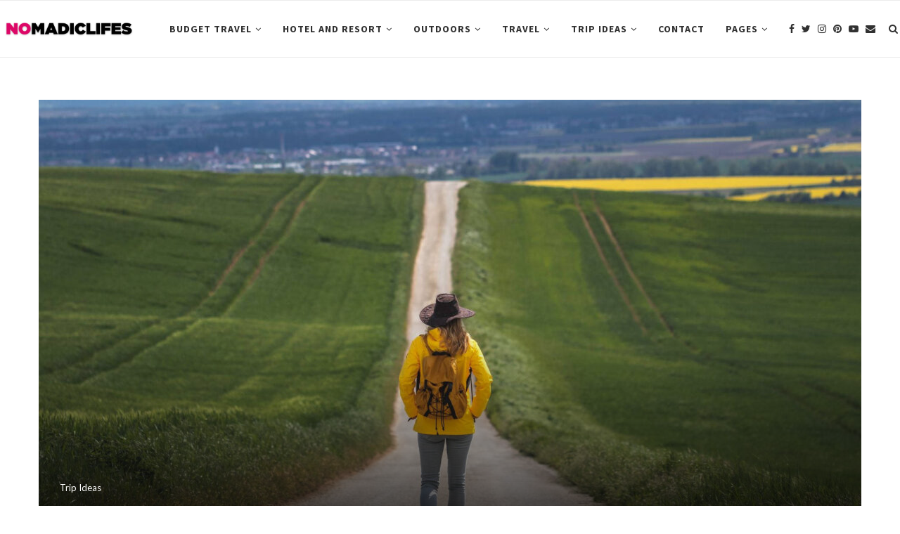

--- FILE ---
content_type: text/html; charset=UTF-8
request_url: https://nomadiclifes.com/5-day-journey-ideas-in-cork-that-locals-swear-by-means-of/
body_size: 36724
content:
<!DOCTYPE html><html lang="en-US" prefix="og: https://ogp.me/ns#"><head><meta charset="UTF-8"><meta http-equiv="X-UA-Compatible" content="IE=edge"><meta name="viewport" content="width=device-width, initial-scale=1"><link rel="profile" href="https://gmpg.org/xfn/11" /><link rel="alternate" type="application/rss+xml" title="Noma Diclifes RSS Feed" href="https://nomadiclifes.com/feed/" /><link rel="alternate" type="application/atom+xml" title="Noma Diclifes Atom Feed" href="https://nomadiclifes.com/feed/atom/" /><link rel="pingback" href="https://nomadiclifes.com/xmlrpc.php" />
<!--[if lt IE 9]> <script src="https://nomadiclifes.com/wp-content/themes/soledad/js/html5.js"></script> <![endif]--> <script data-cfasync="false" data-no-defer="1" data-no-minify="1" data-no-optimize="1">var ewww_webp_supported=!1;function check_webp_feature(A,e){var w;e=void 0!==e?e:function(){},ewww_webp_supported?e(ewww_webp_supported):((w=new Image).onload=function(){ewww_webp_supported=0<w.width&&0<w.height,e&&e(ewww_webp_supported)},w.onerror=function(){e&&e(!1)},w.src="data:image/webp;base64,"+{alpha:"UklGRkoAAABXRUJQVlA4WAoAAAAQAAAAAAAAAAAAQUxQSAwAAAARBxAR/Q9ERP8DAABWUDggGAAAABQBAJ0BKgEAAQAAAP4AAA3AAP7mtQAAAA=="}[A])}check_webp_feature("alpha");</script><script data-cfasync="false" data-no-defer="1" data-no-minify="1" data-no-optimize="1">var Arrive=function(c,w){"use strict";if(c.MutationObserver&&"undefined"!=typeof HTMLElement){var r,a=0,u=(r=HTMLElement.prototype.matches||HTMLElement.prototype.webkitMatchesSelector||HTMLElement.prototype.mozMatchesSelector||HTMLElement.prototype.msMatchesSelector,{matchesSelector:function(e,t){return e instanceof HTMLElement&&r.call(e,t)},addMethod:function(e,t,r){var a=e[t];e[t]=function(){return r.length==arguments.length?r.apply(this,arguments):"function"==typeof a?a.apply(this,arguments):void 0}},callCallbacks:function(e,t){t&&t.options.onceOnly&&1==t.firedElems.length&&(e=[e[0]]);for(var r,a=0;r=e[a];a++)r&&r.callback&&r.callback.call(r.elem,r.elem);t&&t.options.onceOnly&&1==t.firedElems.length&&t.me.unbindEventWithSelectorAndCallback.call(t.target,t.selector,t.callback)},checkChildNodesRecursively:function(e,t,r,a){for(var i,n=0;i=e[n];n++)r(i,t,a)&&a.push({callback:t.callback,elem:i}),0<i.childNodes.length&&u.checkChildNodesRecursively(i.childNodes,t,r,a)},mergeArrays:function(e,t){var r,a={};for(r in e)e.hasOwnProperty(r)&&(a[r]=e[r]);for(r in t)t.hasOwnProperty(r)&&(a[r]=t[r]);return a},toElementsArray:function(e){return e=void 0!==e&&("number"!=typeof e.length||e===c)?[e]:e}}),e=(l.prototype.addEvent=function(e,t,r,a){a={target:e,selector:t,options:r,callback:a,firedElems:[]};return this._beforeAdding&&this._beforeAdding(a),this._eventsBucket.push(a),a},l.prototype.removeEvent=function(e){for(var t,r=this._eventsBucket.length-1;t=this._eventsBucket[r];r--)e(t)&&(this._beforeRemoving&&this._beforeRemoving(t),(t=this._eventsBucket.splice(r,1))&&t.length&&(t[0].callback=null))},l.prototype.beforeAdding=function(e){this._beforeAdding=e},l.prototype.beforeRemoving=function(e){this._beforeRemoving=e},l),t=function(i,n){var o=new e,l=this,s={fireOnAttributesModification:!1};return o.beforeAdding(function(t){var e=t.target;e!==c.document&&e!==c||(e=document.getElementsByTagName("html")[0]);var r=new MutationObserver(function(e){n.call(this,e,t)}),a=i(t.options);r.observe(e,a),t.observer=r,t.me=l}),o.beforeRemoving(function(e){e.observer.disconnect()}),this.bindEvent=function(e,t,r){t=u.mergeArrays(s,t);for(var a=u.toElementsArray(this),i=0;i<a.length;i++)o.addEvent(a[i],e,t,r)},this.unbindEvent=function(){var r=u.toElementsArray(this);o.removeEvent(function(e){for(var t=0;t<r.length;t++)if(this===w||e.target===r[t])return!0;return!1})},this.unbindEventWithSelectorOrCallback=function(r){var a=u.toElementsArray(this),i=r,e="function"==typeof r?function(e){for(var t=0;t<a.length;t++)if((this===w||e.target===a[t])&&e.callback===i)return!0;return!1}:function(e){for(var t=0;t<a.length;t++)if((this===w||e.target===a[t])&&e.selector===r)return!0;return!1};o.removeEvent(e)},this.unbindEventWithSelectorAndCallback=function(r,a){var i=u.toElementsArray(this);o.removeEvent(function(e){for(var t=0;t<i.length;t++)if((this===w||e.target===i[t])&&e.selector===r&&e.callback===a)return!0;return!1})},this},i=new function(){var s={fireOnAttributesModification:!1,onceOnly:!1,existing:!1};function n(e,t,r){return!(!u.matchesSelector(e,t.selector)||(e._id===w&&(e._id=a++),-1!=t.firedElems.indexOf(e._id)))&&(t.firedElems.push(e._id),!0)}var c=(i=new t(function(e){var t={attributes:!1,childList:!0,subtree:!0};return e.fireOnAttributesModification&&(t.attributes=!0),t},function(e,i){e.forEach(function(e){var t=e.addedNodes,r=e.target,a=[];null!==t&&0<t.length?u.checkChildNodesRecursively(t,i,n,a):"attributes"===e.type&&n(r,i)&&a.push({callback:i.callback,elem:r}),u.callCallbacks(a,i)})})).bindEvent;return i.bindEvent=function(e,t,r){t=void 0===r?(r=t,s):u.mergeArrays(s,t);var a=u.toElementsArray(this);if(t.existing){for(var i=[],n=0;n<a.length;n++)for(var o=a[n].querySelectorAll(e),l=0;l<o.length;l++)i.push({callback:r,elem:o[l]});if(t.onceOnly&&i.length)return r.call(i[0].elem,i[0].elem);setTimeout(u.callCallbacks,1,i)}c.call(this,e,t,r)},i},o=new function(){var a={};function i(e,t){return u.matchesSelector(e,t.selector)}var n=(o=new t(function(){return{childList:!0,subtree:!0}},function(e,r){e.forEach(function(e){var t=e.removedNodes,e=[];null!==t&&0<t.length&&u.checkChildNodesRecursively(t,r,i,e),u.callCallbacks(e,r)})})).bindEvent;return o.bindEvent=function(e,t,r){t=void 0===r?(r=t,a):u.mergeArrays(a,t),n.call(this,e,t,r)},o};d(HTMLElement.prototype),d(NodeList.prototype),d(HTMLCollection.prototype),d(HTMLDocument.prototype),d(Window.prototype);var n={};return s(i,n,"unbindAllArrive"),s(o,n,"unbindAllLeave"),n}function l(){this._eventsBucket=[],this._beforeAdding=null,this._beforeRemoving=null}function s(e,t,r){u.addMethod(t,r,e.unbindEvent),u.addMethod(t,r,e.unbindEventWithSelectorOrCallback),u.addMethod(t,r,e.unbindEventWithSelectorAndCallback)}function d(e){e.arrive=i.bindEvent,s(i,e,"unbindArrive"),e.leave=o.bindEvent,s(o,e,"unbindLeave")}}(window,void 0),ewww_webp_supported=!1;function check_webp_feature(e,t){var r;ewww_webp_supported?t(ewww_webp_supported):((r=new Image).onload=function(){ewww_webp_supported=0<r.width&&0<r.height,t(ewww_webp_supported)},r.onerror=function(){t(!1)},r.src="data:image/webp;base64,"+{alpha:"UklGRkoAAABXRUJQVlA4WAoAAAAQAAAAAAAAAAAAQUxQSAwAAAARBxAR/Q9ERP8DAABWUDggGAAAABQBAJ0BKgEAAQAAAP4AAA3AAP7mtQAAAA==",animation:"UklGRlIAAABXRUJQVlA4WAoAAAASAAAAAAAAAAAAQU5JTQYAAAD/////AABBTk1GJgAAAAAAAAAAAAAAAAAAAGQAAABWUDhMDQAAAC8AAAAQBxAREYiI/gcA"}[e])}function ewwwLoadImages(e){if(e){for(var t=document.querySelectorAll(".batch-image img, .image-wrapper a, .ngg-pro-masonry-item a, .ngg-galleria-offscreen-seo-wrapper a"),r=0,a=t.length;r<a;r++)ewwwAttr(t[r],"data-src",t[r].getAttribute("data-webp")),ewwwAttr(t[r],"data-thumbnail",t[r].getAttribute("data-webp-thumbnail"));for(var i=document.querySelectorAll("div.woocommerce-product-gallery__image"),r=0,a=i.length;r<a;r++)ewwwAttr(i[r],"data-thumb",i[r].getAttribute("data-webp-thumb"))}for(var n=document.querySelectorAll("video"),r=0,a=n.length;r<a;r++)ewwwAttr(n[r],"poster",e?n[r].getAttribute("data-poster-webp"):n[r].getAttribute("data-poster-image"));for(var o,l=document.querySelectorAll("img.ewww_webp_lazy_load"),r=0,a=l.length;r<a;r++)e&&(ewwwAttr(l[r],"data-lazy-srcset",l[r].getAttribute("data-lazy-srcset-webp")),ewwwAttr(l[r],"data-srcset",l[r].getAttribute("data-srcset-webp")),ewwwAttr(l[r],"data-lazy-src",l[r].getAttribute("data-lazy-src-webp")),ewwwAttr(l[r],"data-src",l[r].getAttribute("data-src-webp")),ewwwAttr(l[r],"data-orig-file",l[r].getAttribute("data-webp-orig-file")),ewwwAttr(l[r],"data-medium-file",l[r].getAttribute("data-webp-medium-file")),ewwwAttr(l[r],"data-large-file",l[r].getAttribute("data-webp-large-file")),null!=(o=l[r].getAttribute("srcset"))&&!1!==o&&o.includes("R0lGOD")&&ewwwAttr(l[r],"src",l[r].getAttribute("data-lazy-src-webp"))),l[r].className=l[r].className.replace(/\bewww_webp_lazy_load\b/,"");for(var s=document.querySelectorAll(".ewww_webp"),r=0,a=s.length;r<a;r++)e?(ewwwAttr(s[r],"srcset",s[r].getAttribute("data-srcset-webp")),ewwwAttr(s[r],"src",s[r].getAttribute("data-src-webp")),ewwwAttr(s[r],"data-orig-file",s[r].getAttribute("data-webp-orig-file")),ewwwAttr(s[r],"data-medium-file",s[r].getAttribute("data-webp-medium-file")),ewwwAttr(s[r],"data-large-file",s[r].getAttribute("data-webp-large-file")),ewwwAttr(s[r],"data-large_image",s[r].getAttribute("data-webp-large_image")),ewwwAttr(s[r],"data-src",s[r].getAttribute("data-webp-src"))):(ewwwAttr(s[r],"srcset",s[r].getAttribute("data-srcset-img")),ewwwAttr(s[r],"src",s[r].getAttribute("data-src-img"))),s[r].className=s[r].className.replace(/\bewww_webp\b/,"ewww_webp_loaded");window.jQuery&&jQuery.fn.isotope&&jQuery.fn.imagesLoaded&&(jQuery(".fusion-posts-container-infinite").imagesLoaded(function(){jQuery(".fusion-posts-container-infinite").hasClass("isotope")&&jQuery(".fusion-posts-container-infinite").isotope()}),jQuery(".fusion-portfolio:not(.fusion-recent-works) .fusion-portfolio-wrapper").imagesLoaded(function(){jQuery(".fusion-portfolio:not(.fusion-recent-works) .fusion-portfolio-wrapper").isotope()}))}function ewwwWebPInit(e){ewwwLoadImages(e),ewwwNggLoadGalleries(e),document.arrive(".ewww_webp",function(){ewwwLoadImages(e)}),document.arrive(".ewww_webp_lazy_load",function(){ewwwLoadImages(e)}),document.arrive("videos",function(){ewwwLoadImages(e)}),"loading"==document.readyState?document.addEventListener("DOMContentLoaded",ewwwJSONParserInit):("undefined"!=typeof galleries&&ewwwNggParseGalleries(e),ewwwWooParseVariations(e))}function ewwwAttr(e,t,r){null!=r&&!1!==r&&e.setAttribute(t,r)}function ewwwJSONParserInit(){"undefined"!=typeof galleries&&check_webp_feature("alpha",ewwwNggParseGalleries),check_webp_feature("alpha",ewwwWooParseVariations)}function ewwwWooParseVariations(e){if(e)for(var t=document.querySelectorAll("form.variations_form"),r=0,a=t.length;r<a;r++){var i=t[r].getAttribute("data-product_variations"),n=!1;try{for(var o in i=JSON.parse(i))void 0!==i[o]&&void 0!==i[o].image&&(void 0!==i[o].image.src_webp&&(i[o].image.src=i[o].image.src_webp,n=!0),void 0!==i[o].image.srcset_webp&&(i[o].image.srcset=i[o].image.srcset_webp,n=!0),void 0!==i[o].image.full_src_webp&&(i[o].image.full_src=i[o].image.full_src_webp,n=!0),void 0!==i[o].image.gallery_thumbnail_src_webp&&(i[o].image.gallery_thumbnail_src=i[o].image.gallery_thumbnail_src_webp,n=!0),void 0!==i[o].image.thumb_src_webp&&(i[o].image.thumb_src=i[o].image.thumb_src_webp,n=!0));n&&ewwwAttr(t[r],"data-product_variations",JSON.stringify(i))}catch(e){}}}function ewwwNggParseGalleries(e){if(e)for(var t in galleries){var r=galleries[t];galleries[t].images_list=ewwwNggParseImageList(r.images_list)}}function ewwwNggLoadGalleries(e){e&&document.addEventListener("ngg.galleria.themeadded",function(e,t){window.ngg_galleria._create_backup=window.ngg_galleria.create,window.ngg_galleria.create=function(e,t){var r=$(e).data("id");return galleries["gallery_"+r].images_list=ewwwNggParseImageList(galleries["gallery_"+r].images_list),window.ngg_galleria._create_backup(e,t)}})}function ewwwNggParseImageList(e){for(var t in e){var r=e[t];if(void 0!==r["image-webp"]&&(e[t].image=r["image-webp"],delete e[t]["image-webp"]),void 0!==r["thumb-webp"]&&(e[t].thumb=r["thumb-webp"],delete e[t]["thumb-webp"]),void 0!==r.full_image_webp&&(e[t].full_image=r.full_image_webp,delete e[t].full_image_webp),void 0!==r.srcsets)for(var a in r.srcsets)nggSrcset=r.srcsets[a],void 0!==r.srcsets[a+"-webp"]&&(e[t].srcsets[a]=r.srcsets[a+"-webp"],delete e[t].srcsets[a+"-webp"]);if(void 0!==r.full_srcsets)for(var i in r.full_srcsets)nggFSrcset=r.full_srcsets[i],void 0!==r.full_srcsets[i+"-webp"]&&(e[t].full_srcsets[i]=r.full_srcsets[i+"-webp"],delete e[t].full_srcsets[i+"-webp"])}return e}check_webp_feature("alpha",ewwwWebPInit);</script> <title>5 Day journey ideas in Cork that locals swear by means of - Noma Diclifes</title><meta name="description" content="Experience Cork like a local with these five days of exploring the hidden gems enclosed by the Rebel County. Get ready for a fun-filled adventure with history, nature, and more! Make the most of your visit and explore the unique sights, attractions, and culture that Cork has to offer. Come and discover the many secrets of this wonderful city!"/><meta name="robots" content="follow, index, max-snippet:-1, max-video-preview:-1, max-image-preview:large"/><link rel="canonical" href="https://nomadiclifes.com/5-day-journey-ideas-in-cork-that-locals-swear-by-means-of/" /><meta property="og:locale" content="en_US" /><meta property="og:type" content="article" /><meta property="og:title" content="5 Day journey ideas in Cork that locals swear by means of - Noma Diclifes" /><meta property="og:description" content="Experience Cork like a local with these five days of exploring the hidden gems enclosed by the Rebel County. Get ready for a fun-filled adventure with history, nature, and more! Make the most of your visit and explore the unique sights, attractions, and culture that Cork has to offer. Come and discover the many secrets of this wonderful city!" /><meta property="og:url" content="https://nomadiclifes.com/5-day-journey-ideas-in-cork-that-locals-swear-by-means-of/" /><meta property="og:site_name" content="Noma Diclifes" /><meta property="article:section" content="Trip Ideas" /><meta property="og:image" content="https://aws.wideinfo.org/nomadiclifes.com/wp-content/uploads/2023/09/10052959/journey-pictures-a9ee5n9zc3c102q1.jpg" /><meta property="og:image:secure_url" content="https://aws.wideinfo.org/nomadiclifes.com/wp-content/uploads/2023/09/10052959/journey-pictures-a9ee5n9zc3c102q1.jpg" /><meta property="og:image:width" content="1920" /><meta property="og:image:height" content="1080" /><meta property="og:image:alt" content="5 Day journey ideas in Cork that locals swear by means of" /><meta property="og:image:type" content="image/jpeg" /><meta property="article:published_time" content="2025-12-30T18:37:16+00:00" /><meta name="twitter:card" content="summary_large_image" /><meta name="twitter:title" content="5 Day journey ideas in Cork that locals swear by means of - Noma Diclifes" /><meta name="twitter:description" content="Experience Cork like a local with these five days of exploring the hidden gems enclosed by the Rebel County. Get ready for a fun-filled adventure with history, nature, and more! Make the most of your visit and explore the unique sights, attractions, and culture that Cork has to offer. Come and discover the many secrets of this wonderful city!" /><meta name="twitter:image" content="https://aws.wideinfo.org/nomadiclifes.com/wp-content/uploads/2023/09/10052959/journey-pictures-a9ee5n9zc3c102q1.jpg" /><meta name="twitter:label1" content="Written by" /><meta name="twitter:data1" content="Venus W. Jones" /><meta name="twitter:label2" content="Time to read" /><meta name="twitter:data2" content="3 minutes" /> <script type="application/ld+json" class="rank-math-schema">{"@context":"https://schema.org","@graph":[{"@type":["Person","Organization"],"@id":"https://nomadiclifes.com/#person","name":"Noma Diclifes"},{"@type":"WebSite","@id":"https://nomadiclifes.com/#website","url":"https://nomadiclifes.com","name":"Noma Diclifes","publisher":{"@id":"https://nomadiclifes.com/#person"},"inLanguage":"en-US"},{"@type":"ImageObject","@id":"https://aws.wideinfo.org/nomadiclifes.com/wp-content/uploads/2023/09/10052959/journey-pictures-a9ee5n9zc3c102q1.jpg","url":"https://aws.wideinfo.org/nomadiclifes.com/wp-content/uploads/2023/09/10052959/journey-pictures-a9ee5n9zc3c102q1.jpg","width":"1920","height":"1080","inLanguage":"en-US"},{"@type":"WebPage","@id":"https://nomadiclifes.com/5-day-journey-ideas-in-cork-that-locals-swear-by-means-of/#webpage","url":"https://nomadiclifes.com/5-day-journey-ideas-in-cork-that-locals-swear-by-means-of/","name":"5 Day journey ideas in Cork that locals swear by means of - Noma Diclifes","datePublished":"2025-12-30T18:37:16+00:00","dateModified":"2025-12-30T18:37:16+00:00","isPartOf":{"@id":"https://nomadiclifes.com/#website"},"primaryImageOfPage":{"@id":"https://aws.wideinfo.org/nomadiclifes.com/wp-content/uploads/2023/09/10052959/journey-pictures-a9ee5n9zc3c102q1.jpg"},"inLanguage":"en-US"},{"@type":"Person","@id":"https://nomadiclifes.com/author/nomadiclifes/","name":"Venus W. Jones","url":"https://nomadiclifes.com/author/nomadiclifes/","image":{"@type":"ImageObject","@id":"https://nomadiclifes.com/wp-content/litespeed/avatar/969c84582023e99c3777e1bf1ba149b5.jpg?ver=1769465813","url":"https://nomadiclifes.com/wp-content/litespeed/avatar/969c84582023e99c3777e1bf1ba149b5.jpg?ver=1769465813","caption":"Venus W. Jones","inLanguage":"en-US"}},{"@type":"BlogPosting","headline":"5 Day journey ideas in Cork that locals swear by means of - Noma Diclifes","datePublished":"2025-12-30T18:37:16+00:00","dateModified":"2025-12-30T18:37:16+00:00","articleSection":"Trip Ideas","author":{"@id":"https://nomadiclifes.com/author/nomadiclifes/","name":"Venus W. Jones"},"publisher":{"@id":"https://nomadiclifes.com/#person"},"description":"Experience Cork like a local with these five days of exploring the hidden gems enclosed by the Rebel County. Get ready for a fun-filled adventure with history, nature, and more! Make the most of your visit and explore the unique sights, attractions, and culture that Cork has to offer. Come and discover the many secrets of this wonderful city!","name":"5 Day journey ideas in Cork that locals swear by means of - Noma Diclifes","@id":"https://nomadiclifes.com/5-day-journey-ideas-in-cork-that-locals-swear-by-means-of/#richSnippet","isPartOf":{"@id":"https://nomadiclifes.com/5-day-journey-ideas-in-cork-that-locals-swear-by-means-of/#webpage"},"image":{"@id":"https://aws.wideinfo.org/nomadiclifes.com/wp-content/uploads/2023/09/10052959/journey-pictures-a9ee5n9zc3c102q1.jpg"},"inLanguage":"en-US","mainEntityOfPage":{"@id":"https://nomadiclifes.com/5-day-journey-ideas-in-cork-that-locals-swear-by-means-of/#webpage"}}]}</script> <link rel='dns-prefetch' href='//fonts.googleapis.com' /><link rel="alternate" type="application/rss+xml" title="Noma Diclifes &raquo; Feed" href="https://nomadiclifes.com/feed/" /><link rel="alternate" title="oEmbed (JSON)" type="application/json+oembed" href="https://nomadiclifes.com/wp-json/oembed/1.0/embed?url=https%3A%2F%2Fnomadiclifes.com%2F5-day-journey-ideas-in-cork-that-locals-swear-by-means-of%2F" /><link rel="alternate" title="oEmbed (XML)" type="text/xml+oembed" href="https://nomadiclifes.com/wp-json/oembed/1.0/embed?url=https%3A%2F%2Fnomadiclifes.com%2F5-day-journey-ideas-in-cork-that-locals-swear-by-means-of%2F&#038;format=xml" /><style id='wp-img-auto-sizes-contain-inline-css' type='text/css'>img:is([sizes=auto i],[sizes^="auto," i]){contain-intrinsic-size:3000px 1500px}
/*# sourceURL=wp-img-auto-sizes-contain-inline-css */</style><style id="litespeed-ccss">ul{box-sizing:border-box}.entry-content{counter-reset:footnotes}:root{--wp--preset--font-size--normal:16px;--wp--preset--font-size--huge:42px}:root{--wp--preset--aspect-ratio--square:1;--wp--preset--aspect-ratio--4-3:4/3;--wp--preset--aspect-ratio--3-4:3/4;--wp--preset--aspect-ratio--3-2:3/2;--wp--preset--aspect-ratio--2-3:2/3;--wp--preset--aspect-ratio--16-9:16/9;--wp--preset--aspect-ratio--9-16:9/16;--wp--preset--color--black:#000000;--wp--preset--color--cyan-bluish-gray:#abb8c3;--wp--preset--color--white:#ffffff;--wp--preset--color--pale-pink:#f78da7;--wp--preset--color--vivid-red:#cf2e2e;--wp--preset--color--luminous-vivid-orange:#ff6900;--wp--preset--color--luminous-vivid-amber:#fcb900;--wp--preset--color--light-green-cyan:#7bdcb5;--wp--preset--color--vivid-green-cyan:#00d084;--wp--preset--color--pale-cyan-blue:#8ed1fc;--wp--preset--color--vivid-cyan-blue:#0693e3;--wp--preset--color--vivid-purple:#9b51e0;--wp--preset--gradient--vivid-cyan-blue-to-vivid-purple:linear-gradient(135deg,rgba(6,147,227,1) 0%,rgb(155,81,224) 100%);--wp--preset--gradient--light-green-cyan-to-vivid-green-cyan:linear-gradient(135deg,rgb(122,220,180) 0%,rgb(0,208,130) 100%);--wp--preset--gradient--luminous-vivid-amber-to-luminous-vivid-orange:linear-gradient(135deg,rgba(252,185,0,1) 0%,rgba(255,105,0,1) 100%);--wp--preset--gradient--luminous-vivid-orange-to-vivid-red:linear-gradient(135deg,rgba(255,105,0,1) 0%,rgb(207,46,46) 100%);--wp--preset--gradient--very-light-gray-to-cyan-bluish-gray:linear-gradient(135deg,rgb(238,238,238) 0%,rgb(169,184,195) 100%);--wp--preset--gradient--cool-to-warm-spectrum:linear-gradient(135deg,rgb(74,234,220) 0%,rgb(151,120,209) 20%,rgb(207,42,186) 40%,rgb(238,44,130) 60%,rgb(251,105,98) 80%,rgb(254,248,76) 100%);--wp--preset--gradient--blush-light-purple:linear-gradient(135deg,rgb(255,206,236) 0%,rgb(152,150,240) 100%);--wp--preset--gradient--blush-bordeaux:linear-gradient(135deg,rgb(254,205,165) 0%,rgb(254,45,45) 50%,rgb(107,0,62) 100%);--wp--preset--gradient--luminous-dusk:linear-gradient(135deg,rgb(255,203,112) 0%,rgb(199,81,192) 50%,rgb(65,88,208) 100%);--wp--preset--gradient--pale-ocean:linear-gradient(135deg,rgb(255,245,203) 0%,rgb(182,227,212) 50%,rgb(51,167,181) 100%);--wp--preset--gradient--electric-grass:linear-gradient(135deg,rgb(202,248,128) 0%,rgb(113,206,126) 100%);--wp--preset--gradient--midnight:linear-gradient(135deg,rgb(2,3,129) 0%,rgb(40,116,252) 100%);--wp--preset--font-size--small:12px;--wp--preset--font-size--medium:20px;--wp--preset--font-size--large:32px;--wp--preset--font-size--x-large:42px;--wp--preset--font-size--normal:14px;--wp--preset--font-size--huge:42px;--wp--preset--spacing--20:0.44rem;--wp--preset--spacing--30:0.67rem;--wp--preset--spacing--40:1rem;--wp--preset--spacing--50:1.5rem;--wp--preset--spacing--60:2.25rem;--wp--preset--spacing--70:3.38rem;--wp--preset--spacing--80:5.06rem;--wp--preset--shadow--natural:6px 6px 9px rgba(0, 0, 0, 0.2);--wp--preset--shadow--deep:12px 12px 50px rgba(0, 0, 0, 0.4);--wp--preset--shadow--sharp:6px 6px 0px rgba(0, 0, 0, 0.2);--wp--preset--shadow--outlined:6px 6px 0px -3px rgba(255, 255, 255, 1), 6px 6px rgba(0, 0, 0, 1);--wp--preset--shadow--crisp:6px 6px 0px rgba(0, 0, 0, 1)}.es_spinner_image{display:none;float:right}.penci-owl-carousel{display:none;width:100%;position:relative;z-index:1}*{box-sizing:border-box;-webkit-box-sizing:border-box;-moz-box-sizing:border-box;-moz-box-sizing:border-box;outline:none}*,html,body,div,ul,li,h1,h3,form,label,input,p{margin:0;padding:0}input{background-color:#fff0}img{border:0}ul,li{list-style:none}h1,h3{font-size:100%;font-weight:400}img{max-width:100%;vertical-align:top;height:auto}a img{border:none}body:not(.penci-fawesome-ver5) .penci-faicon{font-family:"FontAwesome";font-weight:400}html,body{-webkit-font-smoothing:antialiased}body{font-family:"PT Serif",serif;color:#313131;background-color:#FFF;font-size:14px;overflow-x:hidden;text-rendering:optimizeLegibility;-webkit-font-smoothing:antialiased;-moz-osx-font-smoothing:grayscale}p{font-size:14px;line-height:28px}a{text-decoration:none;color:#6eb48c;outline:none}h1,h3{font-family:"Raleway",sans-serif;font-style:normal;letter-spacing:1px;font-weight:700}.container{width:1170px;margin:0 auto}.container.container-1400{max-width:1400px;width:100%}body:not(.penci-fawesome-ver5) .penci-faicon.fa-facebook:before{content:""}#main{width:100%}.container.penci_sidebar #main{width:70.94%;padding-right:50px;float:left}.penci-sidebar-content{width:29.06%;float:right}.clear-footer{height:1px;margin-bottom:29px;clear:both;display:block;width:100%}.wrapper-boxed{overflow:hidden}#navigation{background:#fff;height:60px;z-index:9999;width:100%;-webkit-backface-visibility:hidden;border-bottom:1px solid #ECECEC}#navigation.header-layout-bottom{box-shadow:0 0 0#fff0;-webkit-box-shadow:0 0 0#fff0;-moz-box-shadow:0 0 0#fff0;border-top:1px solid #ECECEC}#navigation .container{position:relative;display:table;text-align:center}#navigation .menu{float:left}#navigation ul.menu>li{display:inline-block;position:relative;float:left;margin-right:30px}#navigation .menu>li:last-child{margin-right:0}#navigation .menu li a{font-family:"Raleway",sans-serif;font-size:12px;letter-spacing:1px;color:#313131;line-height:58px;text-transform:uppercase;display:inline-block;position:relative;font-weight:700;text-decoration:none}#navigation ul.menu>li>a:before{content:"";position:absolute;bottom:18px;left:50%;height:2px;width:0;background:#6eb48c}#navigation .button-menu-mobile{display:none;float:left;line-height:60px;text-align:center;color:#313131;font-size:21px}#logo a{display:inline-block;vertical-align:top}#navigation.header-6{height:82px}#navigation.header-6 .container{text-align:right}#navigation.header-6 .menu{float:none}#navigation.header-6 #logo{float:left;display:block;text-align:left}#navigation.header-6 #logo img{padding:12px 0;max-height:80px;width:auto}#navigation.header-6 .menu>li>a,#navigation.header-6 ul.menu>li>a{line-height:80px}#navigation.header-6 ul.menu>li>a:before{bottom:29px}#navigation.header-6 .show-search{height:80px}#navigation.header-6 #top-search{margin-left:40px}#navigation.header-6 #top-search>a,#navigation.header-6 .show-search a.close-search{height:80px;line-height:80px}#navigation.header-6 .show-search #searchform input.search-input{height:80px;padding:26px 35px 26px 0}#navigation .menu .sub-menu{visibility:hidden;opacity:0;position:absolute;left:0;z-index:9999;-webkit-transform-origin:0 0;-moz-transform-origin:0 0;-ms-transform-origin:0 0;-o-transform-origin:0 0;transform-origin:0 0;-webkit-transform:rotateX(-90deg);-moz-transform:rotateX(-90deg);-ms-transform:rotateX(-90deg);-o-transform:rotateX(-90deg);transform:rotateX(-90deg);box-shadow:0 3px 3px rgb(190 190 190/.6);-webkit-box-shadow:0 3px 3px rgb(190 190 190/.6);-moz-box-shadow:0 3px 3px rgb(190 190 190/.6);border-top:1px solid #ECECEC;margin-top:0;background:#fff}#navigation ul.menu ul a{margin:0 20px;padding:12px 0;font-size:12px;min-width:200px;line-height:1.4;border-bottom:1px solid #E0E0E0;text-align:left;border-left:none!important;position:relative;overflow:hidden;vertical-align:top}#navigation ul.menu ul li{padding-right:0;margin-right:0;float:none;position:relative;width:100%}#navigation .menu ul.sub-menu>li:last-child>a{border-bottom:none}#navigation.menu-style-2 ul.menu>li>a:before{content:none;display:none}#navigation ul.menu>li.menu-item-has-children>a:after{font-family:FontAwesome;content:"";margin-left:5px;color:inherit;font-size:13px;font-weight:400}#navigation.menu-style-2 .menu .sub-menu{border-top:4px solid #E0E0E0;padding:8px 0}#navigation.menu-style-2 ul.menu ul:before{width:0;height:4px;top:-4px;position:absolute;background:#6eb48c;left:0;content:""}#navigation.menu-style-2 ul.menu ul a{padding:8px 0;border:none!important}#sidebar-nav{position:fixed;top:0;height:100%;z-index:99997;width:270px;overflow-y:auto;padding:30px 20px 20px;background:#fff;left:0;transform:translateX(-270px);-webkit-transform:translateX(-270px);-moz-transform:translateX(-270px)}@media only screen and (min-width:961px){#sidebar-nav{display:none}}#sidebar-nav::-webkit-scrollbar{width:6px;background:#848484}#sidebar-nav::-webkit-scrollbar-thumb{background-color:#313131;border-radius:0;-webkit-border-radius:0;-moz-border-radius:0}#sidebar-nav::-webkit-scrollbar-corner{background-color:#DEDEDE}#sidebar-nav-logo{padding:0 20px 20px;text-align:center;margin:0 0 15px 0;position:relative}#sidebar-nav-logo:before{content:"";width:60px;height:1px;background:#6eb48c;position:absolute;bottom:0;left:50%;margin-left:-30px}.header-social.sidebar-nav-social{margin:0 0 43px 0;padding:0 10px}.header-social.sidebar-nav-social .inner-header-social:before,.header-social.sidebar-nav-social .inner-header-social:after{content:none}.header-social.sidebar-nav-social a i{color:#313131}#sidebar-nav .menu{margin:0;list-style:none}#sidebar-nav .menu li{display:block;border-bottom:1px solid #DEDEDE;padding:0;margin-bottom:0}#sidebar-nav .menu>li:last-child,#sidebar-nav .menu ul>li:last-child{border-bottom:none}#sidebar-nav .menu li a{font-size:13px;font-weight:400;letter-spacing:0;text-transform:uppercase;color:#313131;margin:0;position:relative;padding:13px 0 13px 0;display:block;line-height:1.3em;font-family:"Raleway",sans-serif;font-weight:700}#sidebar-nav .menu li.menu-item-has-children a{padding-right:17px}#sidebar-nav ul.sub-menu{border-top:1px solid #DEDEDE;display:none;padding:10px 0 10px 12px}#sidebar-nav ul.sub-menu li{overflow:hidden;border:none}#sidebar-nav ul.sub-menu li a{margin:0 0 0 0;padding:10px 0}#close-sidebar-nav{position:fixed;visibility:hidden;opacity:0;text-decoration:none;top:0;left:0;font-size:1.4em;color:#313131;padding:10px;height:100%;background:rgb(0 0 0/.8);right:0;z-index:99996}#close-sidebar-nav i{display:none;width:24px;height:24px;background-color:#fff;line-height:24px;text-align:center;border-radius:12px;font-size:14px}#top-search{float:right;width:20px;text-align:center}#top-search>a{height:58px;font-size:14px;line-height:58px;color:#313131;background:none;display:block}#top-search>a>i{width:20px}.show-search{position:absolute;left:0;width:100%;top:0;height:58px;background:#fff;text-align:left;z-index:200;display:none}.show-search #searchform input.search-input{padding:15px 35px 15px 0;border:none;position:absolute;top:0;left:0;width:100%;z-index:3;color:#313131;height:58px;line-height:28px;box-sizing:border-box;-moz-box-sizing:border-box;-webkit-box-sizing:border-box;background:none;font-weight:400;letter-spacing:1px;font-size:13px}.show-search a.close-search{position:absolute;width:20px;height:60px;display:inline-block;right:0;top:0;z-index:5;text-align:center;line-height:60px;font-size:16px;color:#313131}.main-nav-social{display:inline-block;text-align:left;margin:0 13px 0 0;float:right;line-height:58px}.main-nav-social .inner-header-social{display:inline-block;vertical-align:top;position:relative}.main-nav-social a{float:left;display:inline-block;vertical-align:top;margin-right:10px;color:#313131;font-size:14px}.main-nav-social a:last-child{margin-right:0}#navigation.header-6 .main-nav-social{line-height:80px;margin:0 0 0 30px}.main-nav-social a i,#top-search a i,.button-menu-mobile i{line-height:inherit}#navigation.header-6 #top-search{margin-left:15px}#header{margin-bottom:60px;position:relative}#logo{text-align:center}.header-social{display:block;text-align:center;margin:20px 0 0}.header-social .inner-header-social{display:inline-block;vertical-align:top;position:relative}.header-social a{float:left;display:inline-block;vertical-align:top;margin-right:13px}.header-social a:last-child{margin-right:0}.header-social a i{font-size:14px;color:#313131}span.date>time{font-size:inherit;color:inherit;text-decoration:inherit;font-weight:inherit;background:none;font-style:inherit;font-family:inherit}.penci-image-holder{position:relative;width:100%;background:#f5f5f5 url(/wp-content/themes/soledad/images/no-image.jpg);display:inline-block;vertical-align:top;background-repeat:no-repeat;background-position:center center;background-size:cover;-webkit-background-size:cover;-moz-background-size:cover;-o-background-size:cover;overflow:hidden}.penci-image-holder:before{display:block;content:"";width:100%;padding-top:66.6667%;background:none!important;box-shadow:none!important}.penci-image-holder:not([style*="background-image"]){background-image:linear-gradient(to left,#f5f5f5 0%,#efefef 15%,#f5f5f5 40%,#f5f5f5 100%);background-repeat:no-repeat!important;background-color:#f5f5f5;background-size:900px 1700px!important;background-position:center center!important;animation:pencipreload 0.85s infinite linear forwards;-webkit-animation:pencipreload 0.85s infinite linear forwards}@-webkit-keyframes pencipreload{from{background-position:-800px 0}to{background-position:100px 0}}@keyframes pencipreload{from{background-position:-800px 0}to{background-position:100px 0}}.header-standard{text-align:center;padding-bottom:17px;position:relative;margin:0 0 19px 0}.header-standard:after{content:"";position:absolute;width:60px;height:1px;background:#6eb48c;display:block;bottom:0;left:50%;margin-left:-30px}.penci-standard-cat{overflow:hidden;display:block;margin-bottom:6px}.header-standard .cat{display:inline-block;position:relative}.header-standard .post-title{color:#313131;font-size:24px;letter-spacing:1px;text-transform:uppercase}.header-standard .author-post span{color:#888}.header-standard .author-post{margin:6px 0 0;font-size:14px}.header-standard .author-post span,.header-standard .author-post span a{font-size:inherit}.header-standard .author-post span a{color:#313131;text-transform:capitalize}.penci-hide-tagupdated{display:none!important}.header-standard.header-classic{margin:0 0 26px 0;padding:0}.header-standard.header-classic:after{content:none;display:none}.cat>a.penci-cat-name{font-size:13px;color:#6eb48c;line-height:1.2;margin:0 18px 0 0;padding-right:10px;display:inline-block;vertical-align:top;background:none;font-weight:400;margin-bottom:5px;position:relative;text-decoration:none}.cat>a.penci-cat-name:after{content:"";display:inline-block;border:1px solid;font-size:12px;margin-left:11px;position:absolute;top:50%;margin-top:-3px;width:3px;height:3px;transform:rotate(45deg);-moz-transform:rotate(45deg);-webkit-transform:rotate(45deg)}.cat>a.penci-cat-name:first-child{margin-left:0}.cat>a.penci-cat-name:last-child{margin-right:0;padding:0}.cat>a.penci-cat-name:last-child:after{content:none;display:none}article.post,article.type-post{margin-bottom:60px}.single .post{margin-bottom:60px}.penci-single-featured-img{position:relative;width:100%;background-color:#f5f5f5;display:block;vertical-align:top;background-repeat:no-repeat;background-position:center center;background-size:cover;-webkit-background-size:cover;-moz-background-size:cover;-o-background-size:cover;padding-top:66.6667%}.standard-post-special_wrapper{position:absolute;left:30px;right:30px;bottom:0;display:block;z-index:10}.penci-body-single-style-6 .penci-move-title-above:after{content:"";position:absolute;top:0;left:0;width:100%;height:100%;background:#000;z-index:1;bottom:0;right:0;background:linear-gradient(to bottom,transparent 50%,#000 90%);opacity:.7}@media only screen and (min-width:768px){.penci-header-text-white .cat>a.penci-cat-name,.penci-single-style-6.penci-header-text-white .penci-standard-cat .cat>a.penci-cat-name,.penci-header-text-white .header-standard .post-title,.container-single.penci-header-text-white .header-standard .post-title,.penci-header-text-white .post-box-meta-single span,.penci-header-text-white .header-standard .author-post span a{color:#fff}}@media only screen and (max-width:767px){.standard-post-special_wrapper{position:static;background:#fff;margin-bottom:0;padding-top:20px}.penci-header-text-white .standard-post-special_wrapper .header-standard.header-classic{margin-bottom:0}.penci-header-text-white .penci-move-title-above:after{content:none}}.post-box-meta-single{text-align:center;margin:6px 0 0;font-size:14px}.post-box-meta-single span{color:#888}.post-box-meta-single span time{font-size:inherit;font-family:inherit;color:inherit}.post-box-meta-single a{color:#313131}.post-box-meta-single>span:before{content:"";width:0;height:10px;margin:0 15px;display:inline-block;background:none!important;border-right:1px solid;opacity:.7}.post-box-meta-single>span:first-child:before{content:none;display:block}.post-image{margin-bottom:26px;text-align:center;vertical-align:top;overflow:hidden;position:relative}.container-single-fullwidth .post-image{margin-bottom:40px}.post-entry{margin-bottom:33px;line-height:28px}.post-entry:before{content:" ";display:table}.post-entry .inner-post-entry:after{content:" ";display:table;clear:both}.post-entry p{margin-bottom:17px}.item-related{margin:0 10px;opacity:0;text-align:center}.item-related>a{display:inline-block;margin-bottom:17px;width:100%;position:relative}.item-related h3 a{font-size:14px;text-transform:uppercase;letter-spacing:1px;color:#313131;line-height:1.4}.item-related span.date{color:#888;display:inline-block;margin-top:8px;font-size:13px}.widget input{font-weight:400}.penci-sidebar-content .widget{width:100%;margin-right:0;float:none;margin-bottom:60px;clear:both}.penci-sidebar-content img{max-width:100%;height:auto;vertical-align:top}#searchform input.search-input{border:1px solid #e9e9e9;background:#fff url(/wp-content/themes/soledad/images/searchsubmit.png)no-repeat 95% 11px;padding:12px 40px 12px 20px;color:#313131;letter-spacing:1px;font-size:12px;font-family:"PT Serif",serif;font-weight:400}.widget #searchform input.search-input,.penci-sidebar-content .widget #searchform input.search-input{width:100%;max-width:340px}.widget input[type="text"],.widget input[type="email"]{border:1px solid #DEDEDE;border-radius:0;-webkit-border-radius:0;-moz-border-radius:0;outline:none;background:none;display:block;font-size:12px;padding:11px 20px;margin-bottom:20px;letter-spacing:0;font-family:"PT Serif",serif;width:100%;max-width:500px;display:block;-webkit-box-sizing:border-box;-moz-box-sizing:border-box;box-sizing:border-box;height:auto;vertical-align:baseline;line-height:normal}@media only screen and (min-width:961px) and (max-width:1169px){.container{width:940px}#navigation.header-6 #top-search{margin-left:26px}#navigation ul.menu>li{margin-right:16px}}@media only screen and (min-width:961px){#navigation .menu{display:inline-block!important}}@media only screen and (max-width:960px){#navigation.header-6{height:60px}#navigation.header-6 .container{text-align:center}#navigation.header-6 #logo{float:none;display:inline-block}#navigation.header-6 #logo img{max-height:58px!important;padding:10px 0!important}#navigation.header-6 .show-search{height:58px}#navigation.header-6 #top-search>a,#navigation.header-6 .show-search a.close-search,#navigation.header-6 .main-nav-social{height:58px;line-height:58px}#navigation.header-6 .show-search #searchform input.search-input{height:58px;padding:15px 35px 15px 0}#navigation.header-6 .container #top-search{margin-left:15px}#navigation .button-menu-mobile{display:inline-block}#navigation .menu{display:none!important}.container.penci_sidebar #main{width:100%;margin:0 0 60px 0;padding:0!important;float:none!important}.penci-sidebar-content{position:static!important;margin-left:0!important;top:auto!important;float:none!important;width:100%!important}}@media only screen and (min-width:768px) and (max-width:960px){.container{width:726px}#logo img{max-width:600px;height:auto}}@media only screen and (max-width:767px){.container{width:100%}#logo img{max-width:100%;height:auto}.header-standard .post-title{font-size:20px;letter-spacing:1px}}@media only screen and (min-width:480px) and (max-width:767px){.container{width:480px}#logo img{max-width:100%;height:auto}}@media only screen and (max-width:479px){.wrapper-boxed>.container{padding-left:20px;padding-right:20px}#navigation{padding-left:10px;padding-right:10px}#navigation.header-6 #top-search{margin-left:5px}#navigation.header-6 #logo img{max-width:200px}.item-related h3 a{font-size:18px}.header-standard .post-title{font-size:18px}.cat>a.penci-cat-name{font-size:11px}.post-box-meta-single span{display:block;margin-top:5px}.post-box-meta-single span:before{content:"";display:none}.item-related h3 a{font-size:16px}#sidebar-nav{width:270px;transform:translateX(-270px);-webkit-transform:translateX(-270px);-moz-transform:translateX(-270px)}}@media screen and (max-width:600px){#sidebar-nav,#close-sidebar-nav{z-index:9999999}#close-sidebar-nav i{display:inline-block}}.fa{display:inline-block;font:normal normal normal 14px/1 FontAwesome;font-size:inherit;text-rendering:auto;-webkit-font-smoothing:antialiased;-moz-osx-font-smoothing:grayscale}.fa-search:before{content:""}.fa-close:before{content:""}.fa-twitter:before{content:""}.fa-facebook:before{content:""}.fa-bars:before{content:""}.fa-pinterest:before{content:""}.fa-envelope:before{content:""}.fa-youtube-play:before{content:""}.fa-instagram:before{content:""}h1,h3,#navigation .menu li a,#sidebar-nav .menu li a,#sidebar-nav .menu li a{font-family:"Source Sans Pro",sans-serif;font-weight:400}body,.widget input[type="text"],.widget input[type="email"],#searchform input.search-input{font-family:"Lato",sans-serif}p{line-height:1.8}#navigation .menu li a,#sidebar-nav .menu li a{font-family:"Source Sans Pro",sans-serif;font-weight:400}.penci-hide-tagupdated{display:none!important}body{font-size:15px}.post-entry,p,.post-entry p{font-size:15px;line-height:1.8}h1,h3,#sidebar-nav .menu li a,#navigation .menu li a,#sidebar-nav .menu li a{font-weight:600}.container-single .post-image{border-radius:;-webkit-border-radius:}a,.post-entry a{color:#26c6da}#navigation.menu-style-2 ul.menu ul:before{background-color:#26c6da}#navigation ul.menu>li>a:before{background:#26c6da}#navigation ul.menu>li>a{font-size:14px}#navigation ul.menu ul a{font-size:6px}#navigation.menu-style-2 ul.menu ul:before{background-color:#26c6da}#sidebar-nav-logo:before{background-color:#26c6da}.penci-standard-cat .cat>a.penci-cat-name{color:#26c6da}.penci-standard-cat .cat:before,.penci-standard-cat .cat:after{background-color:#26c6da}.header-standard:after{background-color:#26c6da}.container-single .penci-standard-cat .cat>a.penci-cat-name{color:#26c6da}.container-single .penci-standard-cat .cat:before,.container-single .penci-standard-cat .cat:after{background-color:#26c6da}.container-single .single-post-title{text-transform:none;letter-spacing:1px}@media only screen and (min-width:769px){.container-single .single-post-title{font-size:30px}}.container-single .single-post-title{letter-spacing:0}.container-single .header-standard,.container-single .post-box-meta-single{text-align:left}.container-single .item-related h3 a{text-transform:none;letter-spacing:0}.container-single .post-entry a{color:#26c6da}.post-entry a,.container-single .post-entry a{color:#26c6da}.lazyload{background-image:none!important}.lazyload:before{background-image:none!important}.lwptoc_item{margin-top:2px}.lwptoc_item:first-child{margin-top:0}.lwptoc_itemWrap .lwptoc_itemWrap{margin:2px 0 0 14px}.lwptoc-baseItems .lwptoc_items{font-size:90%}.lwptoc-notInherit .lwptoc_i DIV A{box-shadow:none!important;border:none!important;text-decoration:none!important}.lwptoc-light .lwptoc_i A{color:#3175e4}.lwptoc-light .lwptoc_items A:visited{color:#000394}</style><script src="[data-uri]" defer></script><script data-optimized="1" src="https://nomadiclifes.com/wp-content/plugins/litespeed-cache/assets/js/webfontloader.min.js" defer></script><script src="[data-uri]" defer></script> <link data-optimized="1" data-asynced="1" as="style" onload="this.onload=null;this.rel='stylesheet'"  rel='preload' id='wp-block-library-css' href='https://nomadiclifes.com/wp-content/litespeed/css/5eb7a45747554f80bbb4bfbc28481cab.css?ver=81cab' type='text/css' media='all' /><style id='wp-block-library-theme-inline-css' type='text/css'>.wp-block-audio :where(figcaption){color:#555;font-size:13px;text-align:center}.is-dark-theme .wp-block-audio :where(figcaption){color:#ffffffa6}.wp-block-audio{margin:0 0 1em}.wp-block-code{border:1px solid #ccc;border-radius:4px;font-family:Menlo,Consolas,monaco,monospace;padding:.8em 1em}.wp-block-embed :where(figcaption){color:#555;font-size:13px;text-align:center}.is-dark-theme .wp-block-embed :where(figcaption){color:#ffffffa6}.wp-block-embed{margin:0 0 1em}.blocks-gallery-caption{color:#555;font-size:13px;text-align:center}.is-dark-theme .blocks-gallery-caption{color:#ffffffa6}:root :where(.wp-block-image figcaption){color:#555;font-size:13px;text-align:center}.is-dark-theme :root :where(.wp-block-image figcaption){color:#ffffffa6}.wp-block-image{margin:0 0 1em}.wp-block-pullquote{border-bottom:4px solid;border-top:4px solid;color:currentColor;margin-bottom:1.75em}.wp-block-pullquote :where(cite),.wp-block-pullquote :where(footer),.wp-block-pullquote__citation{color:currentColor;font-size:.8125em;font-style:normal;text-transform:uppercase}.wp-block-quote{border-left:.25em solid;margin:0 0 1.75em;padding-left:1em}.wp-block-quote cite,.wp-block-quote footer{color:currentColor;font-size:.8125em;font-style:normal;position:relative}.wp-block-quote:where(.has-text-align-right){border-left:none;border-right:.25em solid;padding-left:0;padding-right:1em}.wp-block-quote:where(.has-text-align-center){border:none;padding-left:0}.wp-block-quote.is-large,.wp-block-quote.is-style-large,.wp-block-quote:where(.is-style-plain){border:none}.wp-block-search .wp-block-search__label{font-weight:700}.wp-block-search__button{border:1px solid #ccc;padding:.375em .625em}:where(.wp-block-group.has-background){padding:1.25em 2.375em}.wp-block-separator.has-css-opacity{opacity:.4}.wp-block-separator{border:none;border-bottom:2px solid;margin-left:auto;margin-right:auto}.wp-block-separator.has-alpha-channel-opacity{opacity:1}.wp-block-separator:not(.is-style-wide):not(.is-style-dots){width:100px}.wp-block-separator.has-background:not(.is-style-dots){border-bottom:none;height:1px}.wp-block-separator.has-background:not(.is-style-wide):not(.is-style-dots){height:2px}.wp-block-table{margin:0 0 1em}.wp-block-table td,.wp-block-table th{word-break:normal}.wp-block-table :where(figcaption){color:#555;font-size:13px;text-align:center}.is-dark-theme .wp-block-table :where(figcaption){color:#ffffffa6}.wp-block-video :where(figcaption){color:#555;font-size:13px;text-align:center}.is-dark-theme .wp-block-video :where(figcaption){color:#ffffffa6}.wp-block-video{margin:0 0 1em}:root :where(.wp-block-template-part.has-background){margin-bottom:0;margin-top:0;padding:1.25em 2.375em}
/*# sourceURL=/wp-includes/css/dist/block-library/theme.min.css */</style><style id='classic-theme-styles-inline-css' type='text/css'>/*! This file is auto-generated */
.wp-block-button__link{color:#fff;background-color:#32373c;border-radius:9999px;box-shadow:none;text-decoration:none;padding:calc(.667em + 2px) calc(1.333em + 2px);font-size:1.125em}.wp-block-file__button{background:#32373c;color:#fff;text-decoration:none}
/*# sourceURL=/wp-includes/css/classic-themes.min.css */</style><style id='global-styles-inline-css' type='text/css'>:root{--wp--preset--aspect-ratio--square: 1;--wp--preset--aspect-ratio--4-3: 4/3;--wp--preset--aspect-ratio--3-4: 3/4;--wp--preset--aspect-ratio--3-2: 3/2;--wp--preset--aspect-ratio--2-3: 2/3;--wp--preset--aspect-ratio--16-9: 16/9;--wp--preset--aspect-ratio--9-16: 9/16;--wp--preset--color--black: #000000;--wp--preset--color--cyan-bluish-gray: #abb8c3;--wp--preset--color--white: #ffffff;--wp--preset--color--pale-pink: #f78da7;--wp--preset--color--vivid-red: #cf2e2e;--wp--preset--color--luminous-vivid-orange: #ff6900;--wp--preset--color--luminous-vivid-amber: #fcb900;--wp--preset--color--light-green-cyan: #7bdcb5;--wp--preset--color--vivid-green-cyan: #00d084;--wp--preset--color--pale-cyan-blue: #8ed1fc;--wp--preset--color--vivid-cyan-blue: #0693e3;--wp--preset--color--vivid-purple: #9b51e0;--wp--preset--gradient--vivid-cyan-blue-to-vivid-purple: linear-gradient(135deg,rgb(6,147,227) 0%,rgb(155,81,224) 100%);--wp--preset--gradient--light-green-cyan-to-vivid-green-cyan: linear-gradient(135deg,rgb(122,220,180) 0%,rgb(0,208,130) 100%);--wp--preset--gradient--luminous-vivid-amber-to-luminous-vivid-orange: linear-gradient(135deg,rgb(252,185,0) 0%,rgb(255,105,0) 100%);--wp--preset--gradient--luminous-vivid-orange-to-vivid-red: linear-gradient(135deg,rgb(255,105,0) 0%,rgb(207,46,46) 100%);--wp--preset--gradient--very-light-gray-to-cyan-bluish-gray: linear-gradient(135deg,rgb(238,238,238) 0%,rgb(169,184,195) 100%);--wp--preset--gradient--cool-to-warm-spectrum: linear-gradient(135deg,rgb(74,234,220) 0%,rgb(151,120,209) 20%,rgb(207,42,186) 40%,rgb(238,44,130) 60%,rgb(251,105,98) 80%,rgb(254,248,76) 100%);--wp--preset--gradient--blush-light-purple: linear-gradient(135deg,rgb(255,206,236) 0%,rgb(152,150,240) 100%);--wp--preset--gradient--blush-bordeaux: linear-gradient(135deg,rgb(254,205,165) 0%,rgb(254,45,45) 50%,rgb(107,0,62) 100%);--wp--preset--gradient--luminous-dusk: linear-gradient(135deg,rgb(255,203,112) 0%,rgb(199,81,192) 50%,rgb(65,88,208) 100%);--wp--preset--gradient--pale-ocean: linear-gradient(135deg,rgb(255,245,203) 0%,rgb(182,227,212) 50%,rgb(51,167,181) 100%);--wp--preset--gradient--electric-grass: linear-gradient(135deg,rgb(202,248,128) 0%,rgb(113,206,126) 100%);--wp--preset--gradient--midnight: linear-gradient(135deg,rgb(2,3,129) 0%,rgb(40,116,252) 100%);--wp--preset--font-size--small: 12px;--wp--preset--font-size--medium: 20px;--wp--preset--font-size--large: 32px;--wp--preset--font-size--x-large: 42px;--wp--preset--font-size--normal: 14px;--wp--preset--font-size--huge: 42px;--wp--preset--spacing--20: 0.44rem;--wp--preset--spacing--30: 0.67rem;--wp--preset--spacing--40: 1rem;--wp--preset--spacing--50: 1.5rem;--wp--preset--spacing--60: 2.25rem;--wp--preset--spacing--70: 3.38rem;--wp--preset--spacing--80: 5.06rem;--wp--preset--shadow--natural: 6px 6px 9px rgba(0, 0, 0, 0.2);--wp--preset--shadow--deep: 12px 12px 50px rgba(0, 0, 0, 0.4);--wp--preset--shadow--sharp: 6px 6px 0px rgba(0, 0, 0, 0.2);--wp--preset--shadow--outlined: 6px 6px 0px -3px rgb(255, 255, 255), 6px 6px rgb(0, 0, 0);--wp--preset--shadow--crisp: 6px 6px 0px rgb(0, 0, 0);}:where(.is-layout-flex){gap: 0.5em;}:where(.is-layout-grid){gap: 0.5em;}body .is-layout-flex{display: flex;}.is-layout-flex{flex-wrap: wrap;align-items: center;}.is-layout-flex > :is(*, div){margin: 0;}body .is-layout-grid{display: grid;}.is-layout-grid > :is(*, div){margin: 0;}:where(.wp-block-columns.is-layout-flex){gap: 2em;}:where(.wp-block-columns.is-layout-grid){gap: 2em;}:where(.wp-block-post-template.is-layout-flex){gap: 1.25em;}:where(.wp-block-post-template.is-layout-grid){gap: 1.25em;}.has-black-color{color: var(--wp--preset--color--black) !important;}.has-cyan-bluish-gray-color{color: var(--wp--preset--color--cyan-bluish-gray) !important;}.has-white-color{color: var(--wp--preset--color--white) !important;}.has-pale-pink-color{color: var(--wp--preset--color--pale-pink) !important;}.has-vivid-red-color{color: var(--wp--preset--color--vivid-red) !important;}.has-luminous-vivid-orange-color{color: var(--wp--preset--color--luminous-vivid-orange) !important;}.has-luminous-vivid-amber-color{color: var(--wp--preset--color--luminous-vivid-amber) !important;}.has-light-green-cyan-color{color: var(--wp--preset--color--light-green-cyan) !important;}.has-vivid-green-cyan-color{color: var(--wp--preset--color--vivid-green-cyan) !important;}.has-pale-cyan-blue-color{color: var(--wp--preset--color--pale-cyan-blue) !important;}.has-vivid-cyan-blue-color{color: var(--wp--preset--color--vivid-cyan-blue) !important;}.has-vivid-purple-color{color: var(--wp--preset--color--vivid-purple) !important;}.has-black-background-color{background-color: var(--wp--preset--color--black) !important;}.has-cyan-bluish-gray-background-color{background-color: var(--wp--preset--color--cyan-bluish-gray) !important;}.has-white-background-color{background-color: var(--wp--preset--color--white) !important;}.has-pale-pink-background-color{background-color: var(--wp--preset--color--pale-pink) !important;}.has-vivid-red-background-color{background-color: var(--wp--preset--color--vivid-red) !important;}.has-luminous-vivid-orange-background-color{background-color: var(--wp--preset--color--luminous-vivid-orange) !important;}.has-luminous-vivid-amber-background-color{background-color: var(--wp--preset--color--luminous-vivid-amber) !important;}.has-light-green-cyan-background-color{background-color: var(--wp--preset--color--light-green-cyan) !important;}.has-vivid-green-cyan-background-color{background-color: var(--wp--preset--color--vivid-green-cyan) !important;}.has-pale-cyan-blue-background-color{background-color: var(--wp--preset--color--pale-cyan-blue) !important;}.has-vivid-cyan-blue-background-color{background-color: var(--wp--preset--color--vivid-cyan-blue) !important;}.has-vivid-purple-background-color{background-color: var(--wp--preset--color--vivid-purple) !important;}.has-black-border-color{border-color: var(--wp--preset--color--black) !important;}.has-cyan-bluish-gray-border-color{border-color: var(--wp--preset--color--cyan-bluish-gray) !important;}.has-white-border-color{border-color: var(--wp--preset--color--white) !important;}.has-pale-pink-border-color{border-color: var(--wp--preset--color--pale-pink) !important;}.has-vivid-red-border-color{border-color: var(--wp--preset--color--vivid-red) !important;}.has-luminous-vivid-orange-border-color{border-color: var(--wp--preset--color--luminous-vivid-orange) !important;}.has-luminous-vivid-amber-border-color{border-color: var(--wp--preset--color--luminous-vivid-amber) !important;}.has-light-green-cyan-border-color{border-color: var(--wp--preset--color--light-green-cyan) !important;}.has-vivid-green-cyan-border-color{border-color: var(--wp--preset--color--vivid-green-cyan) !important;}.has-pale-cyan-blue-border-color{border-color: var(--wp--preset--color--pale-cyan-blue) !important;}.has-vivid-cyan-blue-border-color{border-color: var(--wp--preset--color--vivid-cyan-blue) !important;}.has-vivid-purple-border-color{border-color: var(--wp--preset--color--vivid-purple) !important;}.has-vivid-cyan-blue-to-vivid-purple-gradient-background{background: var(--wp--preset--gradient--vivid-cyan-blue-to-vivid-purple) !important;}.has-light-green-cyan-to-vivid-green-cyan-gradient-background{background: var(--wp--preset--gradient--light-green-cyan-to-vivid-green-cyan) !important;}.has-luminous-vivid-amber-to-luminous-vivid-orange-gradient-background{background: var(--wp--preset--gradient--luminous-vivid-amber-to-luminous-vivid-orange) !important;}.has-luminous-vivid-orange-to-vivid-red-gradient-background{background: var(--wp--preset--gradient--luminous-vivid-orange-to-vivid-red) !important;}.has-very-light-gray-to-cyan-bluish-gray-gradient-background{background: var(--wp--preset--gradient--very-light-gray-to-cyan-bluish-gray) !important;}.has-cool-to-warm-spectrum-gradient-background{background: var(--wp--preset--gradient--cool-to-warm-spectrum) !important;}.has-blush-light-purple-gradient-background{background: var(--wp--preset--gradient--blush-light-purple) !important;}.has-blush-bordeaux-gradient-background{background: var(--wp--preset--gradient--blush-bordeaux) !important;}.has-luminous-dusk-gradient-background{background: var(--wp--preset--gradient--luminous-dusk) !important;}.has-pale-ocean-gradient-background{background: var(--wp--preset--gradient--pale-ocean) !important;}.has-electric-grass-gradient-background{background: var(--wp--preset--gradient--electric-grass) !important;}.has-midnight-gradient-background{background: var(--wp--preset--gradient--midnight) !important;}.has-small-font-size{font-size: var(--wp--preset--font-size--small) !important;}.has-medium-font-size{font-size: var(--wp--preset--font-size--medium) !important;}.has-large-font-size{font-size: var(--wp--preset--font-size--large) !important;}.has-x-large-font-size{font-size: var(--wp--preset--font-size--x-large) !important;}
:where(.wp-block-post-template.is-layout-flex){gap: 1.25em;}:where(.wp-block-post-template.is-layout-grid){gap: 1.25em;}
:where(.wp-block-term-template.is-layout-flex){gap: 1.25em;}:where(.wp-block-term-template.is-layout-grid){gap: 1.25em;}
:where(.wp-block-columns.is-layout-flex){gap: 2em;}:where(.wp-block-columns.is-layout-grid){gap: 2em;}
:root :where(.wp-block-pullquote){font-size: 1.5em;line-height: 1.6;}
/*# sourceURL=global-styles-inline-css */</style><link data-optimized="1" data-asynced="1" as="style" onload="this.onload=null;this.rel='stylesheet'"  rel='preload' id='email-subscribers-css' href='https://nomadiclifes.com/wp-content/litespeed/css/cd178129b13405ea19444eaade158707.css?ver=58707' type='text/css' media='all' /><link data-optimized="1" data-asynced="1" as="style" onload="this.onload=null;this.rel='stylesheet'"  rel='preload' id='penci_style-css' href='https://nomadiclifes.com/wp-content/litespeed/css/b343666e215109a9521d5f038728b6e2.css?ver=8b6e2' type='text/css' media='all' /><link data-optimized="1" data-asynced="1" as="style" onload="this.onload=null;this.rel='stylesheet'"  rel='preload' id='penci-font-awesomeold-css' href='https://nomadiclifes.com/wp-content/litespeed/css/d60513a021ae4a1f553921dd19374a93.css?ver=74a93' type='text/css' media='all' /><link data-optimized="1" data-asynced="1" as="style" onload="this.onload=null;this.rel='stylesheet'"  rel='preload' id='penci-font-iconmoon-css' href='https://nomadiclifes.com/wp-content/litespeed/css/93e9376fe25acb530bf723234e9b49e3.css?ver=b49e3' type='text/css' media='all' /><link data-optimized="1" data-asynced="1" as="style" onload="this.onload=null;this.rel='stylesheet'"  rel='preload' id='penci-font-iweather-css' href='https://nomadiclifes.com/wp-content/litespeed/css/904379bc000558e3e0efb97fd443be1c.css?ver=3be1c' type='text/css' media='all' /> <script type="text/javascript" src="https://nomadiclifes.com/wp-includes/js/jquery/jquery.min.js" id="jquery-core-js"></script> <script type="text/javascript" id="jquery-js-after" src="[data-uri]" defer></script> <link rel="https://api.w.org/" href="https://nomadiclifes.com/wp-json/" /><link rel="alternate" title="JSON" type="application/json" href="https://nomadiclifes.com/wp-json/wp/v2/posts/1352" /><link rel="EditURI" type="application/rsd+xml" title="RSD" href="https://nomadiclifes.com/xmlrpc.php?rsd" /><meta name="generator" content="WordPress 6.9" /><link rel='shortlink' href='https://nomadiclifes.com/?p=1352' /><style type="text/css">#main .bbp-login-form .bbp-submit-wrapper button[type="submit"],
		h1, h2, h3, h4, h5, h6, h2.penci-heading-video, #navigation .menu li a, .penci-photo-2-effect figcaption h2, .headline-title, a.penci-topbar-post-title, #sidebar-nav .menu li a, .penci-slider .pencislider-container .pencislider-content .pencislider-title, .penci-slider
		.pencislider-container .pencislider-content .pencislider-button,
		.author-quote span, .penci-more-link a.more-link, .penci-post-share-box .dt-share, .post-share a .dt-share, .author-content h5, .post-pagination h5, .post-box-title, .penci-countdown .countdown-amount, .penci-countdown .countdown-period, .penci-pagination a, .penci-pagination .disable-url, ul.footer-socials li a span,
		.penci-button,.widget input[type="submit"],.penci-user-logged-in .penci-user-action-links a, .widget button[type="submit"], .penci-sidebar-content .widget-title, #respond h3.comment-reply-title span, .widget-social.show-text a span, .footer-widget-wrapper .widget .widget-title,.penci-user-logged-in .penci-user-action-links a,
		.container.penci-breadcrumb span, .container.penci-breadcrumb span a, .penci-container-inside.penci-breadcrumb span, .penci-container-inside.penci-breadcrumb span a, .container.penci-breadcrumb span, .container.penci-breadcrumb span a, .error-404 .go-back-home a, .post-entry .penci-portfolio-filter ul li a, .penci-portfolio-filter ul li a, .portfolio-overlay-content .portfolio-short .portfolio-title a, .home-featured-cat-content .magcat-detail h3 a, .post-entry blockquote cite,
		.post-entry blockquote .author, .tags-share-box.hide-tags.page-share .share-title, .widget ul.side-newsfeed li .side-item .side-item-text h4 a, .thecomment .comment-text span.author, .thecomment .comment-text span.author a, .post-comments span.reply a, #respond h3, #respond label, .wpcf7 label, #respond #submit,
		div.wpforms-container .wpforms-form.wpforms-form .wpforms-field-label,div.wpforms-container .wpforms-form.wpforms-form input[type=submit], div.wpforms-container .wpforms-form.wpforms-form button[type=submit], div.wpforms-container .wpforms-form.wpforms-form .wpforms-page-button,
		.wpcf7 input[type="submit"], .widget_wysija input[type="submit"], .archive-box span,
		.archive-box h1, .gallery .gallery-caption, .contact-form input[type=submit], ul.penci-topbar-menu > li a, div.penci-topbar-menu > ul > li a, .featured-style-29 .penci-featured-slider-button a, .pencislider-container .pencislider-content .pencislider-title, .pencislider-container
		.pencislider-content .pencislider-button, ul.homepage-featured-boxes .penci-fea-in.boxes-style-3 h4 span span, .pencislider-container .pencislider-content .pencislider-button, .woocommerce div.product .woocommerce-tabs .panel #respond .comment-reply-title, .penci-recipe-index-wrap .penci-index-more-link a, .penci-menu-hbg .menu li a, #sidebar-nav .menu li a, .penci-readmore-btn.penci-btn-make-button a,
		.bos_searchbox_widget_class #flexi_searchbox h1, .bos_searchbox_widget_class #flexi_searchbox h2, .bos_searchbox_widget_class #flexi_searchbox h3, .bos_searchbox_widget_class #flexi_searchbox h4,
		.bos_searchbox_widget_class #flexi_searchbox #b_searchboxInc .b_submitButton_wrapper .b_submitButton:hover, .bos_searchbox_widget_class #flexi_searchbox #b_searchboxInc .b_submitButton_wrapper .b_submitButton,
		.penci-featured-cat-seemore.penci-btn-make-button a, .penci-menu-hbg-inner .penci-hbg_sitetitle { font-family: 'Source Sans Pro', sans-serif; font-weight: normal; }
		.featured-style-29 .penci-featured-slider-button a, #bbpress-forums #bbp-search-form .button{ font-weight: bold; }
					#main #bbpress-forums .bbp-login-form fieldset.bbp-form select, #main #bbpress-forums .bbp-login-form .bbp-form input[type="password"], #main #bbpress-forums .bbp-login-form .bbp-form input[type="text"],
		body, textarea, #respond textarea, .widget input[type="text"], .widget input[type="email"], .widget input[type="date"], .widget input[type="number"], .wpcf7 textarea, .mc4wp-form input, #respond input,
		div.wpforms-container .wpforms-form.wpforms-form input[type=date], div.wpforms-container .wpforms-form.wpforms-form input[type=datetime], div.wpforms-container .wpforms-form.wpforms-form input[type=datetime-local], div.wpforms-container .wpforms-form.wpforms-form input[type=email], div.wpforms-container .wpforms-form.wpforms-form input[type=month], div.wpforms-container .wpforms-form.wpforms-form input[type=number], div.wpforms-container .wpforms-form.wpforms-form input[type=password], div.wpforms-container .wpforms-form.wpforms-form input[type=range], div.wpforms-container .wpforms-form.wpforms-form input[type=search], div.wpforms-container .wpforms-form.wpforms-form input[type=tel], div.wpforms-container .wpforms-form.wpforms-form input[type=text], div.wpforms-container .wpforms-form.wpforms-form input[type=time], div.wpforms-container .wpforms-form.wpforms-form input[type=url], div.wpforms-container .wpforms-form.wpforms-form input[type=week], div.wpforms-container .wpforms-form.wpforms-form select, div.wpforms-container .wpforms-form.wpforms-form textarea,
		.wpcf7 input, #searchform input.search-input, ul.homepage-featured-boxes .penci-fea-in
		h4, .widget.widget_categories ul li span.category-item-count, .about-widget .about-me-heading, .widget ul.side-newsfeed li .side-item .side-item-text .side-item-meta { font-family: 'Lato', sans-serif; }
		p { line-height: 1.8; }
						#navigation .menu li a, .penci-menu-hbg .menu li a, #sidebar-nav .menu li a { font-family: 'Source Sans Pro', sans-serif; font-weight: normal; }
		.penci-hide-tagupdated{ display: none !important; }
						body, .widget ul li a{ font-size: 15px; }
		.widget ul li, .post-entry, p, .post-entry p { font-size: 15px; line-height: 1.8; }
				h1, h2, h3, h4, h5, h6, #sidebar-nav .menu li a, #navigation .menu li a, a.penci-topbar-post-title, .penci-slider .pencislider-container .pencislider-content .pencislider-title, .penci-slider .pencislider-container .pencislider-content .pencislider-button,
		.headline-title, .author-quote span, .penci-more-link a.more-link, .author-content h5, .post-pagination h5, .post-box-title, .penci-countdown .countdown-amount, .penci-countdown .countdown-period, .penci-pagination a, .penci-pagination .disable-url, ul.footer-socials li a span,
		.penci-sidebar-content .widget-title, #respond h3.comment-reply-title span, .widget-social.show-text a span, .footer-widget-wrapper .widget .widget-title, .error-404 .go-back-home a, .home-featured-cat-content .magcat-detail h3 a, .post-entry blockquote cite, .pencislider-container .pencislider-content .pencislider-title, .pencislider-container
		.pencislider-content .pencislider-button, .post-entry blockquote .author, .tags-share-box.hide-tags.page-share .share-title, .widget ul.side-newsfeed li .side-item .side-item-text h4 a, .thecomment .comment-text span.author, .thecomment .comment-text span.author a, #respond h3, #respond label, .wpcf7 label,
		div.wpforms-container .wpforms-form.wpforms-form .wpforms-field-label,div.wpforms-container .wpforms-form.wpforms-form input[type=submit], div.wpforms-container .wpforms-form.wpforms-form button[type=submit], div.wpforms-container .wpforms-form.wpforms-form .wpforms-page-button,
		#respond #submit, .wpcf7 input[type="submit"], .widget_wysija input[type="submit"], .archive-box span,
		.archive-box h1, .gallery .gallery-caption, .widget input[type="submit"],.penci-button, #main .bbp-login-form .bbp-submit-wrapper button[type="submit"], .widget button[type="submit"], .contact-form input[type=submit], ul.penci-topbar-menu > li a, div.penci-topbar-menu > ul > li a, .penci-recipe-index-wrap .penci-index-more-link a, #bbpress-forums #bbp-search-form .button, .penci-menu-hbg .menu li a, #sidebar-nav .menu li a, .penci-readmore-btn.penci-btn-make-button a, .penci-featured-cat-seemore.penci-btn-make-button a, .penci-menu-hbg-inner .penci-hbg_sitetitle { font-weight: 600; }
						.featured-area .penci-image-holder, .featured-area .penci-slider4-overlay, .featured-area .penci-slide-overlay .overlay-link, .featured-style-29 .featured-slider-overlay, .penci-slider38-overlay{ border-radius: ; -webkit-border-radius: ; }
		.penci-featured-content-right:before{ border-top-right-radius: ; border-bottom-right-radius: ; }
		.penci-flat-overlay .penci-slide-overlay .penci-mag-featured-content:before{ border-bottom-left-radius: ; border-bottom-right-radius: ; }
				.container-single .post-image{ border-radius: ; -webkit-border-radius: ; }
				.penci-mega-thumbnail .penci-image-holder{ border-radius: ; -webkit-border-radius: ; }
								
									
			.penci-menuhbg-toggle:hover .lines-button:after, .penci-menuhbg-toggle:hover .penci-lines:before, .penci-menuhbg-toggle:hover .penci-lines:after,.tags-share-box.tags-share-box-s2 .post-share-plike,.penci-video_playlist .penci-playlist-title,.pencisc-column-2.penci-video_playlist
		.penci-video-nav .playlist-panel-item, .pencisc-column-1.penci-video_playlist .penci-video-nav .playlist-panel-item,.penci-video_playlist .penci-custom-scroll::-webkit-scrollbar-thumb, .pencisc-button, .post-entry .pencisc-button, .penci-dropcap-box, .penci-dropcap-circle{ background: #26c6da; }
		a, .post-entry .penci-portfolio-filter ul li a:hover, .penci-portfolio-filter ul li a:hover, .penci-portfolio-filter ul li.active a, .post-entry .penci-portfolio-filter ul li.active a, .penci-countdown .countdown-amount, .archive-box h1, .post-entry a, .container.penci-breadcrumb span a:hover, .post-entry blockquote:before, .post-entry blockquote cite, .post-entry blockquote .author, .wpb_text_column blockquote:before, .wpb_text_column blockquote cite, .wpb_text_column blockquote .author, .penci-pagination a:hover, ul.penci-topbar-menu > li a:hover, div.penci-topbar-menu > ul > li a:hover, .penci-recipe-heading a.penci-recipe-print,.penci-review-metas .penci-review-btnbuy, .main-nav-social a:hover, .widget-social .remove-circle a:hover i, .penci-recipe-index .cat > a.penci-cat-name, #bbpress-forums li.bbp-body ul.forum li.bbp-forum-info a:hover, #bbpress-forums li.bbp-body ul.topic li.bbp-topic-title a:hover, #bbpress-forums li.bbp-body ul.forum li.bbp-forum-info .bbp-forum-content a, #bbpress-forums li.bbp-body ul.topic p.bbp-topic-meta a, #bbpress-forums .bbp-breadcrumb a:hover, #bbpress-forums .bbp-forum-freshness a:hover, #bbpress-forums .bbp-topic-freshness a:hover, #buddypress ul.item-list li div.item-title a, #buddypress ul.item-list li h4 a, #buddypress .activity-header a:first-child, #buddypress .comment-meta a:first-child, #buddypress .acomment-meta a:first-child, div.bbp-template-notice a:hover, .penci-menu-hbg .menu li a .indicator:hover, .penci-menu-hbg .menu li a:hover, #sidebar-nav .menu li a:hover, .penci-rlt-popup .rltpopup-meta .rltpopup-title:hover, .penci-video_playlist .penci-video-playlist-item .penci-video-title:hover, .penci_list_shortcode li:before, .penci-dropcap-box-outline, .penci-dropcap-circle-outline, .penci-dropcap-regular, .penci-dropcap-bold{ color: #26c6da; }
		.penci-home-popular-post ul.slick-dots li button:hover, .penci-home-popular-post ul.slick-dots li.slick-active button, .post-entry blockquote .author span:after, .error-image:after, .error-404 .go-back-home a:after, .penci-header-signup-form, .woocommerce span.onsale, .woocommerce #respond input#submit:hover, .woocommerce a.button:hover, .woocommerce button.button:hover, .woocommerce input.button:hover, .woocommerce nav.woocommerce-pagination ul li span.current, .woocommerce div.product .entry-summary div[itemprop="description"]:before, .woocommerce div.product .entry-summary div[itemprop="description"] blockquote .author span:after, .woocommerce div.product .woocommerce-tabs #tab-description blockquote .author span:after, .woocommerce #respond input#submit.alt:hover, .woocommerce a.button.alt:hover, .woocommerce button.button.alt:hover, .woocommerce input.button.alt:hover, #top-search.shoping-cart-icon > a > span, #penci-demobar .buy-button, #penci-demobar .buy-button:hover, .penci-recipe-heading a.penci-recipe-print:hover,.penci-review-metas .penci-review-btnbuy:hover, .penci-review-process span, .penci-review-score-total, #navigation.menu-style-2 ul.menu ul:before, #navigation.menu-style-2 .menu ul ul:before, .penci-go-to-top-floating, .post-entry.blockquote-style-2 blockquote:before, #bbpress-forums #bbp-search-form .button, #bbpress-forums #bbp-search-form .button:hover, .wrapper-boxed .bbp-pagination-links span.current, #bbpress-forums #bbp_reply_submit:hover, #bbpress-forums #bbp_topic_submit:hover,#main .bbp-login-form .bbp-submit-wrapper button[type="submit"]:hover, #buddypress .dir-search input[type=submit], #buddypress .groups-members-search input[type=submit], #buddypress button:hover, #buddypress a.button:hover, #buddypress a.button:focus, #buddypress input[type=button]:hover, #buddypress input[type=reset]:hover, #buddypress ul.button-nav li a:hover, #buddypress ul.button-nav li.current a, #buddypress div.generic-button a:hover, #buddypress .comment-reply-link:hover, #buddypress input[type=submit]:hover, #buddypress div.pagination .pagination-links .current, #buddypress div.item-list-tabs ul li.selected a, #buddypress div.item-list-tabs ul li.current a, #buddypress div.item-list-tabs ul li a:hover, #buddypress table.notifications thead tr, #buddypress table.notifications-settings thead tr, #buddypress table.profile-settings thead tr, #buddypress table.profile-fields thead tr, #buddypress table.wp-profile-fields thead tr, #buddypress table.messages-notices thead tr, #buddypress table.forum thead tr, #buddypress input[type=submit] { background-color: #26c6da; }
		.penci-pagination ul.page-numbers li span.current, #comments_pagination span { color: #fff; background: #26c6da; border-color: #26c6da; }
		.footer-instagram h4.footer-instagram-title > span:before, .woocommerce nav.woocommerce-pagination ul li span.current, .penci-pagination.penci-ajax-more a.penci-ajax-more-button:hover, .penci-recipe-heading a.penci-recipe-print:hover,.penci-review-metas .penci-review-btnbuy:hover, .home-featured-cat-content.style-14 .magcat-padding:before, .wrapper-boxed .bbp-pagination-links span.current, #buddypress .dir-search input[type=submit], #buddypress .groups-members-search input[type=submit], #buddypress button:hover, #buddypress a.button:hover, #buddypress a.button:focus, #buddypress input[type=button]:hover, #buddypress input[type=reset]:hover, #buddypress ul.button-nav li a:hover, #buddypress ul.button-nav li.current a, #buddypress div.generic-button a:hover, #buddypress .comment-reply-link:hover, #buddypress input[type=submit]:hover, #buddypress div.pagination .pagination-links .current, #buddypress input[type=submit], #searchform.penci-hbg-search-form input.search-input:hover, #searchform.penci-hbg-search-form input.search-input:focus, .penci-dropcap-box-outline, .penci-dropcap-circle-outline { border-color: #26c6da; }
		.woocommerce .woocommerce-error, .woocommerce .woocommerce-info, .woocommerce .woocommerce-message { border-top-color: #26c6da; }
		.penci-slider ol.penci-control-nav li a.penci-active, .penci-slider ol.penci-control-nav li a:hover, .penci-related-carousel .owl-dot.active span, .penci-owl-carousel-slider .owl-dot.active span{ border-color: #26c6da; background-color: #26c6da; }
		.woocommerce .woocommerce-message:before, .woocommerce form.checkout table.shop_table .order-total .amount, .woocommerce ul.products li.product .price ins, .woocommerce ul.products li.product .price, .woocommerce div.product p.price ins, .woocommerce div.product span.price ins, .woocommerce div.product p.price, .woocommerce div.product .entry-summary div[itemprop="description"] blockquote:before, .woocommerce div.product .woocommerce-tabs #tab-description blockquote:before, .woocommerce div.product .entry-summary div[itemprop="description"] blockquote cite, .woocommerce div.product .entry-summary div[itemprop="description"] blockquote .author, .woocommerce div.product .woocommerce-tabs #tab-description blockquote cite, .woocommerce div.product .woocommerce-tabs #tab-description blockquote .author, .woocommerce div.product .product_meta > span a:hover, .woocommerce div.product .woocommerce-tabs ul.tabs li.active, .woocommerce ul.cart_list li .amount, .woocommerce ul.product_list_widget li .amount, .woocommerce table.shop_table td.product-name a:hover, .woocommerce table.shop_table td.product-price span, .woocommerce table.shop_table td.product-subtotal span, .woocommerce-cart .cart-collaterals .cart_totals table td .amount, .woocommerce .woocommerce-info:before, .woocommerce div.product span.price, .penci-container-inside.penci-breadcrumb span a:hover { color: #26c6da; }
		.standard-content .penci-more-link.penci-more-link-button a.more-link, .penci-readmore-btn.penci-btn-make-button a, .penci-featured-cat-seemore.penci-btn-make-button a{ background-color: #26c6da; color: #fff; }
		.penci-vernav-toggle:before{ border-top-color: #26c6da; color: #fff; }
								.headline-title { background-color: #26c6da; }
								a.penci-topbar-post-title:hover { color: #26c6da; }
														ul.penci-topbar-menu > li a:hover, div.penci-topbar-menu > ul > li a:hover { color: #26c6da; }
						.penci-topbar-social a:hover { color: #26c6da; }
														#navigation .menu li a:hover, #navigation .menu li.current-menu-item > a, #navigation .menu > li.current_page_item > a, #navigation .menu li:hover > a, #navigation .menu > li.current-menu-ancestor > a, #navigation .menu > li.current-menu-item > a { color:  #26c6da; }
		#navigation ul.menu > li > a:before, #navigation .menu > ul > li > a:before { background: #26c6da; }
												#navigation .penci-megamenu .penci-mega-child-categories a.cat-active, #navigation .menu .penci-megamenu .penci-mega-child-categories a:hover, #navigation .menu .penci-megamenu .penci-mega-latest-posts .penci-mega-post a:hover { color: #26c6da; }
		#navigation .penci-megamenu .penci-mega-thumbnail .mega-cat-name { background: #26c6da; }
								#navigation ul.menu > li > a, #navigation .menu > ul > li > a { font-size: 14px; }
				#navigation ul.menu ul a, #navigation .menu ul ul a { font-size: 6px; }
				#navigation .penci-megamenu .post-mega-title a { font-size:14px; }
									#navigation .penci-megamenu .post-mega-title a { text-transform: none; letter-spacing: 0; }
							#navigation .menu .sub-menu li a:hover, #navigation .menu .sub-menu li.current-menu-item > a, #navigation .sub-menu li:hover > a { color:  #26c6da; }
				#navigation.menu-style-2 ul.menu ul:before, #navigation.menu-style-2 .menu ul ul:before { background-color: #26c6da; }
														.penci-header-signup-form { padding-top: px; }
	.penci-header-signup-form { padding-bottom: px; }
			.penci-header-signup-form { background-color: #26c6da; }
												.header-social a:hover i, .main-nav-social a:hover, .penci-menuhbg-toggle:hover .lines-button:after, .penci-menuhbg-toggle:hover .penci-lines:before, .penci-menuhbg-toggle:hover .penci-lines:after {   color: #26c6da; }
									#sidebar-nav .menu li a:hover, .header-social.sidebar-nav-social a:hover i, #sidebar-nav .menu li a .indicator:hover, #sidebar-nav .menu .sub-menu li a .indicator:hover{ color: #26c6da; }
		#sidebar-nav-logo:before{ background-color: #26c6da; }
							.penci-slide-overlay .overlay-link, .penci-slider38-overlay { opacity: ; }
	.penci-item-mag:hover .penci-slide-overlay .overlay-link, .featured-style-38 .item:hover .penci-slider38-overlay { opacity: ; }
	.penci-featured-content .featured-slider-overlay { opacity: ; }
										.featured-style-29 .featured-slider-overlay { opacity: ; }
														.penci-standard-cat .cat > a.penci-cat-name { color: #26c6da; }
		.penci-standard-cat .cat:before, .penci-standard-cat .cat:after { background-color: #26c6da; }
								.standard-content .penci-post-box-meta .penci-post-share-box a:hover, .standard-content .penci-post-box-meta .penci-post-share-box a.liked { color: #26c6da; }
				.header-standard .post-entry a:hover, .header-standard .author-post span a:hover, .standard-content a, .standard-content .post-entry a, .standard-post-entry a.more-link:hover, .penci-post-box-meta .penci-box-meta a:hover, .standard-content .post-entry blockquote:before, .post-entry blockquote cite, .post-entry blockquote .author, .standard-content-special .author-quote span, .standard-content-special .format-post-box .post-format-icon i, .standard-content-special .format-post-box .dt-special a:hover, .standard-content .penci-more-link a.more-link { color: #26c6da; }
		.standard-content .penci-more-link.penci-more-link-button a.more-link{ background-color: #26c6da; color: #fff; }
		.standard-content-special .author-quote span:before, .standard-content-special .author-quote span:after, .standard-content .post-entry ul li:before, .post-entry blockquote .author span:after, .header-standard:after { background-color: #26c6da; }
		.penci-more-link a.more-link:before, .penci-more-link a.more-link:after { border-color: #26c6da; }
							.penci-grid .cat a.penci-cat-name, .penci-masonry .cat a.penci-cat-name { color: #26c6da; }
		.penci-grid .cat a.penci-cat-name:after, .penci-masonry .cat a.penci-cat-name:after { border-color: #26c6da; }
					.penci-post-share-box a.liked, .penci-post-share-box a:hover { color: #26c6da; }
						.overlay-post-box-meta .overlay-share a:hover, .overlay-author a:hover, .penci-grid .standard-content-special .format-post-box .dt-special a:hover, .grid-post-box-meta span a:hover, .grid-post-box-meta span a.comment-link:hover, .penci-grid .standard-content-special .author-quote span, .penci-grid .standard-content-special .format-post-box .post-format-icon i, .grid-mixed .penci-post-box-meta .penci-box-meta a:hover { color: #26c6da; }
		.penci-grid .standard-content-special .author-quote span:before, .penci-grid .standard-content-special .author-quote span:after, .grid-header-box:after, .list-post .header-list-style:after { background-color: #26c6da; }
		.penci-grid .post-box-meta span:after, .penci-masonry .post-box-meta span:after { border-color: #26c6da; }
		.penci-readmore-btn.penci-btn-make-button a{ background-color: #26c6da; color: #fff; }
			.penci-grid li.typography-style .overlay-typography { opacity: ; }
	.penci-grid li.typography-style:hover .overlay-typography { opacity: ; }
					.penci-grid li.typography-style .item .main-typography h2 a:hover { color: #26c6da; }
					.penci-grid li.typography-style .grid-post-box-meta span a:hover { color: #26c6da; }
							.overlay-header-box .cat > a.penci-cat-name:hover { color: #26c6da; }
									
		
					.penci-sidebar-content.style-7 .penci-border-arrow .inner-arrow:before, .penci-sidebar-content.style-9 .penci-border-arrow .inner-arrow:before { background-color: #26c6da; }
									.penci-video_playlist .penci-video-playlist-item .penci-video-title:hover,.widget ul.side-newsfeed li .side-item .side-item-text h4 a:hover, .widget a:hover, .penci-sidebar-content .widget-social a:hover span, .widget-social a:hover span, .penci-tweets-widget-content .icon-tweets, .penci-tweets-widget-content .tweet-intents a, .penci-tweets-widget-content
		.tweet-intents span:after, .widget-social.remove-circle a:hover i , #wp-calendar tbody td a:hover, .penci-video_playlist .penci-video-playlist-item .penci-video-title:hover{ color: #26c6da; }
		.widget .tagcloud a:hover, .widget-social a:hover i, .widget input[type="submit"]:hover,.penci-user-logged-in .penci-user-action-links a:hover,.penci-button:hover, .widget button[type="submit"]:hover { color: #fff; background-color: #26c6da; border-color: #26c6da; }
		.about-widget .about-me-heading:before { border-color: #26c6da; }
		.penci-tweets-widget-content .tweet-intents-inner:before, .penci-tweets-widget-content .tweet-intents-inner:after, .pencisc-column-1.penci-video_playlist .penci-video-nav .playlist-panel-item, .penci-video_playlist .penci-custom-scroll::-webkit-scrollbar-thumb, .penci-video_playlist .penci-playlist-title { background-color: #26c6da; }
		.penci-owl-carousel.penci-tweets-slider .owl-dots .owl-dot.active span, .penci-owl-carousel.penci-tweets-slider .owl-dots .owl-dot:hover span { border-color: #26c6da; background-color: #26c6da; }
																							.footer-subscribe .widget .mc4wp-form input[type="submit"]:hover { background-color: #26c6da; }
														.footer-widget-wrapper .penci-tweets-widget-content .icon-tweets, .footer-widget-wrapper .penci-tweets-widget-content .tweet-intents a, .footer-widget-wrapper .penci-tweets-widget-content .tweet-intents span:after, .footer-widget-wrapper .widget ul.side-newsfeed li .side-item
		.side-item-text h4 a:hover, .footer-widget-wrapper .widget a:hover, .footer-widget-wrapper .widget-social a:hover span, .footer-widget-wrapper a:hover, .footer-widget-wrapper .widget-social.remove-circle a:hover i { color: #26c6da; }
		.footer-widget-wrapper .widget .tagcloud a:hover, .footer-widget-wrapper .widget-social a:hover i, .footer-widget-wrapper .mc4wp-form input[type="submit"]:hover, .footer-widget-wrapper .widget input[type="submit"]:hover,.footer-widget-wrapper .penci-user-logged-in .penci-user-action-links a:hover, .footer-widget-wrapper .widget button[type="submit"]:hover { color: #fff; background-color: #26c6da; border-color: #26c6da; }
		.footer-widget-wrapper .about-widget .about-me-heading:before { border-color: #26c6da; }
		.footer-widget-wrapper .penci-tweets-widget-content .tweet-intents-inner:before, .footer-widget-wrapper .penci-tweets-widget-content .tweet-intents-inner:after { background-color: #26c6da; }
		.footer-widget-wrapper .penci-owl-carousel.penci-tweets-slider .owl-dots .owl-dot.active span, .footer-widget-wrapper .penci-owl-carousel.penci-tweets-slider .owl-dots .owl-dot:hover span {  border-color: #26c6da;  background: #26c6da;  }
					ul.footer-socials li a:hover i { background-color: #26c6da; border-color: #26c6da; }
						ul.footer-socials li a:hover span { color: #26c6da; }
				.footer-socials-section { border-color: #212121; }
					#footer-section { background-color: #111111; }
					#footer-section .footer-menu li a:hover { color: #26c6da; }
							.penci-go-to-top-floating { background-color: #26c6da; }
					#footer-section a { color: #26c6da; }
				.container-single .penci-standard-cat .cat > a.penci-cat-name { color: #26c6da; }
		.container-single .penci-standard-cat .cat:before, .container-single .penci-standard-cat .cat:after { background-color: #26c6da; }
				.container-single .single-post-title { text-transform: none; letter-spacing: 1px; }
				@media only screen and (min-width: 769px){  .container-single .single-post-title { font-size: 30px; }  }
		
	
												.container-single .single-post-title { letter-spacing: 0; }
							.penci-single-style-6 .single-breadcrumb, .penci-single-style-5 .single-breadcrumb, .penci-single-style-4 .single-breadcrumb, .penci-single-style-3 .single-breadcrumb, .penci-single-style-9 .single-breadcrumb, .penci-single-style-7 .single-breadcrumb{ text-align: left; }
		.container-single .header-standard, .container-single .post-box-meta-single { text-align: left; }
		.rtl .container-single .header-standard,.rtl .container-single .post-box-meta-single { text-align: right; }
				.container-single .post-pagination h5 { text-transform: none; letter-spacing: 0; }
				#respond h3.comment-reply-title span:before, #respond h3.comment-reply-title span:after, .post-box-title:before, .post-box-title:after { content: none; display: none; }
				.container-single .item-related h3 a { text-transform: none; letter-spacing: 0; }
						.tags-share-box.tags-share-box-2_3 .post-share .count-number-like, .tags-share-box.tags-share-box-2_3 .post-share a,
		.container-single .post-share a, .page-share .post-share a { color: #ffffff; }
				.container-single .post-share a:hover, .container-single .post-share a.liked, .page-share .post-share a:hover { color: #ffffff; }
				.tags-share-box.tags-share-box-2_3 .post-share .count-number-like,
		.post-share .count-number-like { color: #ffffff; }
		
				.comment-content a, .container-single .post-entry a, .container-single .format-post-box .dt-special a:hover, .container-single .author-quote span, .container-single .author-post span a:hover, .post-entry blockquote:before, .post-entry blockquote cite, .post-entry blockquote .author, .wpb_text_column blockquote:before, .wpb_text_column blockquote cite, .wpb_text_column blockquote .author, .post-pagination a:hover, .author-content h5 a:hover, .author-content .author-social:hover, .item-related h3 a:hover, .container-single .format-post-box .post-format-icon i, .container.penci-breadcrumb.single-breadcrumb span a:hover, .penci_list_shortcode li:before, .penci-dropcap-box-outline, .penci-dropcap-circle-outline, .penci-dropcap-regular, .penci-dropcap-bold{ color: #26c6da; }
		.container-single .standard-content-special .format-post-box, ul.slick-dots li button:hover, ul.slick-dots li.slick-active button, .penci-dropcap-box-outline, .penci-dropcap-circle-outline { border-color: #26c6da; }
		ul.slick-dots li button:hover, ul.slick-dots li.slick-active button, #respond h3.comment-reply-title span:before, #respond h3.comment-reply-title span:after, .post-box-title:before, .post-box-title:after, .container-single .author-quote span:before, .container-single .author-quote
		span:after, .post-entry blockquote .author span:after, .post-entry blockquote .author span:before, .post-entry ul li:before, #respond #submit:hover,
		div.wpforms-container .wpforms-form.wpforms-form input[type=submit]:hover, div.wpforms-container .wpforms-form.wpforms-form button[type=submit]:hover, div.wpforms-container .wpforms-form.wpforms-form .wpforms-page-button:hover,
		.wpcf7 input[type="submit"]:hover, .widget_wysija input[type="submit"]:hover, .post-entry.blockquote-style-2 blockquote:before,.tags-share-box.tags-share-box-s2 .post-share-plike, .penci-dropcap-box, .penci-dropcap-circle {  background-color: #26c6da; }
		.container-single .post-entry .post-tags a:hover { color: #fff; border-color: #26c6da; background-color: #26c6da; }
						.post-entry a, .container-single .post-entry a{ color: #26c6da; }
																									.penci-rlt-popup .rltpopup-meta .rltpopup-title:hover{ color: #26c6da; }
											ul.homepage-featured-boxes .penci-fea-in:hover h4 span { color: #26c6da; }
						.penci-home-popular-post .item-related h3 a:hover { color: #26c6da; }
									.penci-homepage-title.style-7 .inner-arrow:before, .penci-homepage-title.style-9 .inner-arrow:before{ background-color: #26c6da; }
	
		
								.home-featured-cat-content .magcat-detail h3 a:hover { color: #26c6da; }
				.home-featured-cat-content .grid-post-box-meta span a:hover { color: #26c6da; }
		.home-featured-cat-content .first-post .magcat-detail .mag-header:after { background: #26c6da; }
		.penci-slider ol.penci-control-nav li a.penci-active, .penci-slider ol.penci-control-nav li a:hover { border-color: #26c6da; background: #26c6da; }
			.home-featured-cat-content .mag-photo .mag-overlay-photo { opacity: ; }
	.home-featured-cat-content .mag-photo:hover .mag-overlay-photo { opacity: ; }
													.inner-item-portfolio:hover .penci-portfolio-thumbnail a:after { opacity: ; }
												
	
			.penci_recent-posts-sc ul.side-newsfeed li .side-item .side-item-text h4 a, .widget ul.side-newsfeed li .side-item .side-item-text h4 a {font-size: 15px}																														.penci-block-vc .style-7.penci-border-arrow .inner-arrow:before, .penci-block-vc.style-9 .penci-border-arrow .inner-arrow:before { background-color: #26c6da; }</style><script src="[data-uri]" defer></script> <script type="application/ld+json">{
    "@context": "https:\/\/schema.org\/",
    "@type": "organization",
    "@id": "#organization",
    "logo": {
        "@type": "ImageObject",
        "url": "https:\/\/aws.wideinfo.org\/nomadiclifes.com\/wp-content\/uploads\/2020\/09\/05191220\/nomadiclifes.png"
    },
    "url": "https:\/\/nomadiclifes.com\/",
    "name": "Noma Diclifes",
    "description": "A most excellent Travel ."
}</script><script type="application/ld+json">{
    "@context": "https:\/\/schema.org\/",
    "@type": "WebSite",
    "name": "Noma Diclifes",
    "alternateName": "A most excellent Travel .",
    "url": "https:\/\/nomadiclifes.com\/"
}</script><script type="application/ld+json">{
    "@context": "https:\/\/schema.org\/",
    "@type": "BlogPosting",
    "headline": "5 Day journey ideas in Cork that locals swear by means of",
    "description": "Cork is now and then known as Ireland\u2019s \u2018real capital\u2019. The United States\u2019 biggest country has a lot to provide for each local and site visitor. With lovely seashores, flora&hellip;",
    "datePublished": "2025-12-30",
    "datemodified": "2025-12-30",
    "mainEntityOfPage": "https:\/\/nomadiclifes.com\/5-day-journey-ideas-in-cork-that-locals-swear-by-means-of\/",
    "image": {
        "@type": "ImageObject",
        "url": "https:\/\/aws.wideinfo.org\/nomadiclifes.com\/wp-content\/uploads\/2023\/09\/10052959\/journey-pictures-a9ee5n9zc3c102q1.jpg",
        "width": 1920,
        "height": 1080
    },
    "publisher": {
        "@type": "Organization",
        "name": "Noma Diclifes",
        "logo": {
            "@type": "ImageObject",
            "url": "https:\/\/aws.wideinfo.org\/nomadiclifes.com\/wp-content\/uploads\/2020\/09\/05191220\/nomadiclifes.png"
        }
    },
    "author": {
        "@type": "Person",
        "@id": "#person-VenusWJones",
        "name": "Venus W. Jones"
    }
}</script><script type="application/ld+json">{
    "@context": "https:\/\/schema.org\/",
    "@type": "BreadcrumbList",
    "itemListElement": [
        {
            "@type": "ListItem",
            "position": 1,
            "item": {
                "@id": "https:\/\/nomadiclifes.com",
                "name": "Home"
            }
        },
        {
            "@type": "ListItem",
            "position": 2,
            "item": {
                "@id": "https:\/\/nomadiclifes.com\/category\/trip-ideas\/",
                "name": "Trip Ideas"
            }
        },
        {
            "@type": "ListItem",
            "position": 3,
            "item": {
                "@id": "https:\/\/nomadiclifes.com\/5-day-journey-ideas-in-cork-that-locals-swear-by-means-of\/",
                "name": "5 Day journey ideas in Cork that locals swear by means of"
            }
        }
    ]
}</script><meta name="generator" content="Elementor 3.34.3; features: additional_custom_breakpoints; settings: css_print_method-external, google_font-enabled, font_display-auto"><style>.e-con.e-parent:nth-of-type(n+4):not(.e-lazyloaded):not(.e-no-lazyload),
				.e-con.e-parent:nth-of-type(n+4):not(.e-lazyloaded):not(.e-no-lazyload) * {
					background-image: none !important;
				}
				@media screen and (max-height: 1024px) {
					.e-con.e-parent:nth-of-type(n+3):not(.e-lazyloaded):not(.e-no-lazyload),
					.e-con.e-parent:nth-of-type(n+3):not(.e-lazyloaded):not(.e-no-lazyload) * {
						background-image: none !important;
					}
				}
				@media screen and (max-height: 640px) {
					.e-con.e-parent:nth-of-type(n+2):not(.e-lazyloaded):not(.e-no-lazyload),
					.e-con.e-parent:nth-of-type(n+2):not(.e-lazyloaded):not(.e-no-lazyload) * {
						background-image: none !important;
					}
				}</style><noscript><style>.lazyload[data-src]{display:none !important;}</style></noscript><style>.lazyload{background-image:none !important;}.lazyload:before{background-image:none !important;}</style></head><body class="wp-singular post-template-default single single-post postid-1352 single-format-standard wp-theme-soledad penci-body-single-style-6 penci-show-pthumb elementor-default elementor-kit-1604">
<a id="close-sidebar-nav" class="header-6"><i class="penci-faicon fa fa-close" ></i></a><nav id="sidebar-nav" class="header-6" role="navigation" itemscope itemtype="https://schema.org/SiteNavigationElement"><div id="sidebar-nav-logo">
<a href="https://nomadiclifes.com/"><img class="penci-lazy ewww_webp" src="[data-uri]" data-src="https://aws.wideinfo.org/nomadiclifes.com/wp-content/uploads/2020/09/05191220/nomadiclifes.png" alt="Noma Diclifes" data-src-img="https://nomadiclifes.com/wp-content/themes/soledad/images/penci-holder.png" data-src-webp="https://nomadiclifes.com/wp-content/themes/soledad/images/penci-holder.png.webp" data-eio="j" /><noscript><img class="penci-lazy" src="https://nomadiclifes.com/wp-content/themes/soledad/images/penci-holder.png" data-src="https://aws.wideinfo.org/nomadiclifes.com/wp-content/uploads/2020/09/05191220/nomadiclifes.png" alt="Noma Diclifes" /></noscript></a></div><div class="header-social sidebar-nav-social"><div class="inner-header-social">
<a href="https://www.facebook.com/PenciDesign" rel="nofollow" target="_blank"><i class="penci-faicon fa fa-facebook" ></i></a>
<a href="https://twitter.com/PenciDesign" rel="nofollow" target="_blank"><i class="penci-faicon fa fa-twitter" ></i></a>
<a href="#" rel="nofollow" target="_blank"><i class="penci-faicon fa fa-instagram" ></i></a>
<a href="#" rel="nofollow" target="_blank"><i class="penci-faicon fa fa-pinterest" ></i></a>
<a href="#" rel="nofollow" target="_blank"><i class="penci-faicon fa fa-youtube-play" ></i></a>
<a href="#"><i class="penci-faicon fa fa-envelope" ></i></a></div></div><ul id="menu-main-me" class="menu"><li id="menu-item-1569" class="menu-item menu-item-type-taxonomy menu-item-object-category menu-item-has-children menu-item-1569"><a href="https://nomadiclifes.com/category/budget-travel/">Budget Travel</a><ul class="sub-menu"><li id="menu-item-1570" class="menu-item menu-item-type-taxonomy menu-item-object-category menu-item-1570"><a href="https://nomadiclifes.com/category/business-traveling/">Business Traveling</a></li><li id="menu-item-1574" class="menu-item menu-item-type-taxonomy menu-item-object-category menu-item-1574"><a href="https://nomadiclifes.com/category/holiday-destination/">Holiday Destination</a></li><li id="menu-item-1579" class="menu-item menu-item-type-taxonomy menu-item-object-category menu-item-1579"><a href="https://nomadiclifes.com/category/mountain-travel/">Mountain Travel</a></li><li id="menu-item-1571" class="menu-item menu-item-type-taxonomy menu-item-object-category menu-item-1571"><a href="https://nomadiclifes.com/category/camping/">Camping</a></li><li id="menu-item-1572" class="menu-item menu-item-type-taxonomy menu-item-object-category menu-item-1572"><a href="https://nomadiclifes.com/category/desert-safari/">Desert Safari</a></li><li id="menu-item-1578" class="menu-item menu-item-type-taxonomy menu-item-object-category menu-item-1578"><a href="https://nomadiclifes.com/category/jungle-safari/">Jungle Safari</a></li><li id="menu-item-1568" class="menu-item menu-item-type-taxonomy menu-item-object-category menu-item-1568"><a href="https://nomadiclifes.com/category/adventure-travel/">Adventure Travel</a></li></ul></li><li id="menu-item-1576" class="menu-item menu-item-type-taxonomy menu-item-object-category menu-item-has-children menu-item-1576"><a href="https://nomadiclifes.com/category/hotel-and-resort/">Hotel And Resort</a><ul class="sub-menu"><li id="menu-item-1577" class="menu-item menu-item-type-taxonomy menu-item-object-category menu-item-1577"><a href="https://nomadiclifes.com/category/hotel-booking/">Hotel Booking</a></li><li id="menu-item-1575" class="menu-item menu-item-type-taxonomy menu-item-object-category menu-item-1575"><a href="https://nomadiclifes.com/category/hotel-accommodation/">Hotel Accommodation</a></li><li id="menu-item-1581" class="menu-item menu-item-type-taxonomy menu-item-object-category menu-item-1581"><a href="https://nomadiclifes.com/category/passport-and-visa/">Passport And Visa</a></li></ul></li><li id="menu-item-1580" class="menu-item menu-item-type-taxonomy menu-item-object-category menu-item-has-children menu-item-1580"><a href="https://nomadiclifes.com/category/outdoors/">Outdoors</a><ul class="sub-menu"><li id="menu-item-1573" class="menu-item menu-item-type-taxonomy menu-item-object-category menu-item-1573"><a href="https://nomadiclifes.com/category/food-and-drink/">Food And Drink</a></li><li id="menu-item-1582" class="menu-item menu-item-type-taxonomy menu-item-object-category menu-item-1582"><a href="https://nomadiclifes.com/category/sea-and-beaches/">Sea And Beaches</a></li><li id="menu-item-1583" class="menu-item menu-item-type-taxonomy menu-item-object-category menu-item-1583"><a href="https://nomadiclifes.com/category/ski-resorts/">Ski Resorts</a></li></ul></li><li id="menu-item-1584" class="menu-item menu-item-type-taxonomy menu-item-object-category menu-item-has-children menu-item-1584"><a href="https://nomadiclifes.com/category/travel/">Travel</a><ul class="sub-menu"><li id="menu-item-1585" class="menu-item menu-item-type-taxonomy menu-item-object-category menu-item-1585"><a href="https://nomadiclifes.com/category/travel-guides/">Travel Guides</a></li><li id="menu-item-1586" class="menu-item menu-item-type-taxonomy menu-item-object-category menu-item-1586"><a href="https://nomadiclifes.com/category/travel-insurance/">Travel Insurance</a></li><li id="menu-item-1587" class="menu-item menu-item-type-taxonomy menu-item-object-category menu-item-1587"><a href="https://nomadiclifes.com/category/travel-news/">Travel News</a></li><li id="menu-item-1588" class="menu-item menu-item-type-taxonomy menu-item-object-category menu-item-1588"><a href="https://nomadiclifes.com/category/travel-photography/">Travel Photography</a></li><li id="menu-item-1589" class="menu-item menu-item-type-taxonomy menu-item-object-category menu-item-1589"><a href="https://nomadiclifes.com/category/travel-tips/">Travel Tips</a></li></ul></li><li id="menu-item-1590" class="menu-item menu-item-type-taxonomy menu-item-object-category current-post-ancestor current-menu-parent current-post-parent menu-item-has-children menu-item-1590"><a href="https://nomadiclifes.com/category/trip-ideas/">Trip Ideas</a><ul class="sub-menu"><li id="menu-item-1591" class="menu-item menu-item-type-taxonomy menu-item-object-category menu-item-1591"><a href="https://nomadiclifes.com/category/vacation/">Vacation</a></li><li id="menu-item-1592" class="menu-item menu-item-type-taxonomy menu-item-object-category menu-item-1592"><a href="https://nomadiclifes.com/category/world-tour/">World Tour</a></li></ul></li><li id="menu-item-1594" class="menu-item menu-item-type-post_type menu-item-object-page menu-item-1594"><a href="https://nomadiclifes.com/contact/">Contact</a></li><li id="menu-item-1593" class="menu-item menu-item-type-custom menu-item-object-custom menu-item-has-children menu-item-1593"><a href="#">Pages</a><ul class="sub-menu"><li id="menu-item-1595" class="menu-item menu-item-type-post_type menu-item-object-page menu-item-1595"><a href="https://nomadiclifes.com/about-us/">About Us</a></li><li id="menu-item-1596" class="menu-item menu-item-type-post_type menu-item-object-page menu-item-1596"><a href="https://nomadiclifes.com/cookie-policy/">Cookie Policy</a></li><li id="menu-item-1597" class="menu-item menu-item-type-post_type menu-item-object-page menu-item-1597"><a href="https://nomadiclifes.com/disclaimer/">Disclaimer</a></li><li id="menu-item-1598" class="menu-item menu-item-type-post_type menu-item-object-page menu-item-1598"><a href="https://nomadiclifes.com/dmca/">DMCA</a></li><li id="menu-item-1599" class="menu-item menu-item-type-post_type menu-item-object-page menu-item-1599"><a href="https://nomadiclifes.com/privacy-policy/">Privacy Policy</a></li><li id="menu-item-1600" class="menu-item menu-item-type-post_type menu-item-object-page menu-item-1600"><a href="https://nomadiclifes.com/terms-of-use/">Terms of Use</a></li></ul></li></ul></nav><div class="wrapper-boxed header-style-header-6"><div class="penci-header-wrap"><header id="header" class="header-header-6 has-bottom-line" itemscope="itemscope" itemtype="https://schema.org/WPHeader"><nav id="navigation" class="header-layout-bottom header-6 menu-style-2" role="navigation" itemscope itemtype="https://schema.org/SiteNavigationElement"><div class="container container-1400"><div class="button-menu-mobile header-6"><i class="penci-faicon fa fa-bars" ></i></div><div id="logo">
<a href="https://nomadiclifes.com/">
<img class="penci-logo lazyload" src="[data-uri]" alt="Noma Diclifes" data-src="https://aws.wideinfo.org/nomadiclifes.com/wp-content/uploads/2020/09/05191220/nomadiclifes.png" decoding="async" /><noscript><img class="penci-logo" src="https://aws.wideinfo.org/nomadiclifes.com/wp-content/uploads/2020/09/05191220/nomadiclifes.png" alt="Noma Diclifes" data-eio="l" /></noscript>
</a></div><ul id="menu-main-me-1" class="menu"><li class="menu-item menu-item-type-taxonomy menu-item-object-category menu-item-has-children menu-item-1569"><a href="https://nomadiclifes.com/category/budget-travel/">Budget Travel</a><ul class="sub-menu"><li class="menu-item menu-item-type-taxonomy menu-item-object-category menu-item-1570"><a href="https://nomadiclifes.com/category/business-traveling/">Business Traveling</a></li><li class="menu-item menu-item-type-taxonomy menu-item-object-category menu-item-1574"><a href="https://nomadiclifes.com/category/holiday-destination/">Holiday Destination</a></li><li class="menu-item menu-item-type-taxonomy menu-item-object-category menu-item-1579"><a href="https://nomadiclifes.com/category/mountain-travel/">Mountain Travel</a></li><li class="menu-item menu-item-type-taxonomy menu-item-object-category menu-item-1571"><a href="https://nomadiclifes.com/category/camping/">Camping</a></li><li class="menu-item menu-item-type-taxonomy menu-item-object-category menu-item-1572"><a href="https://nomadiclifes.com/category/desert-safari/">Desert Safari</a></li><li class="menu-item menu-item-type-taxonomy menu-item-object-category menu-item-1578"><a href="https://nomadiclifes.com/category/jungle-safari/">Jungle Safari</a></li><li class="menu-item menu-item-type-taxonomy menu-item-object-category menu-item-1568"><a href="https://nomadiclifes.com/category/adventure-travel/">Adventure Travel</a></li></ul></li><li class="menu-item menu-item-type-taxonomy menu-item-object-category menu-item-has-children menu-item-1576"><a href="https://nomadiclifes.com/category/hotel-and-resort/">Hotel And Resort</a><ul class="sub-menu"><li class="menu-item menu-item-type-taxonomy menu-item-object-category menu-item-1577"><a href="https://nomadiclifes.com/category/hotel-booking/">Hotel Booking</a></li><li class="menu-item menu-item-type-taxonomy menu-item-object-category menu-item-1575"><a href="https://nomadiclifes.com/category/hotel-accommodation/">Hotel Accommodation</a></li><li class="menu-item menu-item-type-taxonomy menu-item-object-category menu-item-1581"><a href="https://nomadiclifes.com/category/passport-and-visa/">Passport And Visa</a></li></ul></li><li class="menu-item menu-item-type-taxonomy menu-item-object-category menu-item-has-children menu-item-1580"><a href="https://nomadiclifes.com/category/outdoors/">Outdoors</a><ul class="sub-menu"><li class="menu-item menu-item-type-taxonomy menu-item-object-category menu-item-1573"><a href="https://nomadiclifes.com/category/food-and-drink/">Food And Drink</a></li><li class="menu-item menu-item-type-taxonomy menu-item-object-category menu-item-1582"><a href="https://nomadiclifes.com/category/sea-and-beaches/">Sea And Beaches</a></li><li class="menu-item menu-item-type-taxonomy menu-item-object-category menu-item-1583"><a href="https://nomadiclifes.com/category/ski-resorts/">Ski Resorts</a></li></ul></li><li class="menu-item menu-item-type-taxonomy menu-item-object-category menu-item-has-children menu-item-1584"><a href="https://nomadiclifes.com/category/travel/">Travel</a><ul class="sub-menu"><li class="menu-item menu-item-type-taxonomy menu-item-object-category menu-item-1585"><a href="https://nomadiclifes.com/category/travel-guides/">Travel Guides</a></li><li class="menu-item menu-item-type-taxonomy menu-item-object-category menu-item-1586"><a href="https://nomadiclifes.com/category/travel-insurance/">Travel Insurance</a></li><li class="menu-item menu-item-type-taxonomy menu-item-object-category menu-item-1587"><a href="https://nomadiclifes.com/category/travel-news/">Travel News</a></li><li class="menu-item menu-item-type-taxonomy menu-item-object-category menu-item-1588"><a href="https://nomadiclifes.com/category/travel-photography/">Travel Photography</a></li><li class="menu-item menu-item-type-taxonomy menu-item-object-category menu-item-1589"><a href="https://nomadiclifes.com/category/travel-tips/">Travel Tips</a></li></ul></li><li class="menu-item menu-item-type-taxonomy menu-item-object-category current-post-ancestor current-menu-parent current-post-parent menu-item-has-children menu-item-1590"><a href="https://nomadiclifes.com/category/trip-ideas/">Trip Ideas</a><ul class="sub-menu"><li class="menu-item menu-item-type-taxonomy menu-item-object-category menu-item-1591"><a href="https://nomadiclifes.com/category/vacation/">Vacation</a></li><li class="menu-item menu-item-type-taxonomy menu-item-object-category menu-item-1592"><a href="https://nomadiclifes.com/category/world-tour/">World Tour</a></li></ul></li><li class="menu-item menu-item-type-post_type menu-item-object-page menu-item-1594"><a href="https://nomadiclifes.com/contact/">Contact</a></li><li class="menu-item menu-item-type-custom menu-item-object-custom menu-item-has-children menu-item-1593"><a href="#">Pages</a><ul class="sub-menu"><li class="menu-item menu-item-type-post_type menu-item-object-page menu-item-1595"><a href="https://nomadiclifes.com/about-us/">About Us</a></li><li class="menu-item menu-item-type-post_type menu-item-object-page menu-item-1596"><a href="https://nomadiclifes.com/cookie-policy/">Cookie Policy</a></li><li class="menu-item menu-item-type-post_type menu-item-object-page menu-item-1597"><a href="https://nomadiclifes.com/disclaimer/">Disclaimer</a></li><li class="menu-item menu-item-type-post_type menu-item-object-page menu-item-1598"><a href="https://nomadiclifes.com/dmca/">DMCA</a></li><li class="menu-item menu-item-type-post_type menu-item-object-page menu-item-1599"><a href="https://nomadiclifes.com/privacy-policy/">Privacy Policy</a></li><li class="menu-item menu-item-type-post_type menu-item-object-page menu-item-1600"><a href="https://nomadiclifes.com/terms-of-use/">Terms of Use</a></li></ul></li></ul><div id="top-search" class="dfdf">
<a class="search-click"><i class="penci-faicon fa fa-search" ></i></a><div class="show-search"><form role="search" method="get" id="searchform" action="https://nomadiclifes.com/"><div>
<input type="text" class="search-input" placeholder="Type and hit enter..." name="s" id="s" /></div></form>		<a class="search-click close-search"><i class="penci-faicon fa fa-close" ></i></a></div></div><div class="main-nav-social"><div class="inner-header-social">
<a href="https://www.facebook.com/PenciDesign" rel="nofollow" target="_blank"><i class="penci-faicon fa fa-facebook" ></i></a>
<a href="https://twitter.com/PenciDesign" rel="nofollow" target="_blank"><i class="penci-faicon fa fa-twitter" ></i></a>
<a href="#" rel="nofollow" target="_blank"><i class="penci-faicon fa fa-instagram" ></i></a>
<a href="#" rel="nofollow" target="_blank"><i class="penci-faicon fa fa-pinterest" ></i></a>
<a href="#" rel="nofollow" target="_blank"><i class="penci-faicon fa fa-youtube-play" ></i></a>
<a href="#"><i class="penci-faicon fa fa-envelope" ></i></a></div></div></div></nav></header></div><div class="penci-single-pheader container container-single penci-single-style-6 penci-single-smore container-single-fullwidth hentry  penci-header-text-white right-sidebar"><div class="post-image  penci-move-title-above">
<a href="https://aws.wideinfo.org/nomadiclifes.com/wp-content/uploads/2023/09/10052959/journey-pictures-a9ee5n9zc3c102q1.jpg" data-rel="penci-gallery-bground-content"><span class="attachment-penci-full-thumb size-penci-full-thumb penci-single-featured-img wp-post-image penci-lazy" data-src="https://aws.wideinfo.org/nomadiclifes.com/wp-content/uploads/2023/09/10052959/journey-pictures-a9ee5n9zc3c102q1-1170x658.jpg" style="padding-top: 56.2393%;"></span></a><div class="standard-post-special_wrapper"><div class="header-standard header-classic single-header"><div class="penci-standard-cat penci-single-cat"><span class="cat"><a class="penci-cat-name penci-cat-18" href="https://nomadiclifes.com/category/trip-ideas/"  rel="category tag">Trip Ideas</a></span></div><h1 class="post-title single-post-title entry-title">5 Day journey ideas in Cork that locals swear by means of</h1><div class="penci-hide-tagupdated">
<span class="author-italic author vcard">by <a class="url fn n" href="https://nomadiclifes.com/author/nomadiclifes/">Venus W. Jones</a></span>
<time class="entry-date published" datetime="2025-12-30T18:37:16+00:00">December 30, 2025</time></div><div class="post-box-meta-single">
<span class="author-post byline"><span class="author vcard">by <a class="author-url url fn n" href="https://nomadiclifes.com/author/nomadiclifes/">Venus W. Jones</a></span></span>
<span><time class="entry-date published" datetime="2025-12-30T18:37:16+00:00">December 30, 2025</time></span>
<span>0 comment</span></div></div></div></div></div><div class="container container-single penci-single-style-6 penci-single-smore penci_sidebar right-sidebar penci-enable-lightbox"><div id="main" class="penci-main-sticky-sidebar"><div class="theiaStickySidebar"><article id="post-1352" class="post type-post status-publish"><div class="post-entry blockquote-style-1"><div class="inner-post-entry entry-content" id="penci-post-entry-inner"><p>Cork is now and then known as Ireland’s ‘real capital’. The United States’ biggest country has a lot to provide for each local and <a href="https://nomadiclifes.com/colorado-ski-inns-desperate-to-stem-crushing-site-visitors-wager-on-a-brand-new-ridesharing-app/">site </a>visitor. With lovely seashores, <a href="https://nomadiclifes.com/travel-flora-and-fauna-provide-best-treadmill-at-the-unspoilt-playgrounds-of-new-caledonia/">flora and fauna</a> parks, and historic sites just a train adventure or force away, there are lots of day journeys to keep you busy at some stage in your stay. We have briefly listed five <a href="https://nomadiclifes.com/blue-ridge-parkway-ranked-as-americas-5th-first-rate-avenue-journey/">first-rate day journeys</a> while you’re in the Cork location.</p><div class="lwptoc lwptoc-autoWidth lwptoc-baseItems lwptoc-light lwptoc-notInherit" data-smooth-scroll="1" data-smooth-scroll-offset="24"><div class="lwptoc_i"><div class="lwptoc_header">
<b class="lwptoc_title">Article Summary</b>                    <span class="lwptoc_toggle">
<a href="#" class="lwptoc_toggle_label" data-label="hide">show</a>            </span></div><div class="lwptoc_items" style="display:none;"><div class="lwptoc_itemWrap"><div class="lwptoc_item">    <a href="#5_Fota_Wildlife_Park">
<span class="lwptoc_item_label">5. Fota Wildlife Park</span>
</a></div><div class="lwptoc_item">    <a href="#Entrance_expenses">
<span class="lwptoc_item_label">Entrance expenses:</span>
</a><div class="lwptoc_itemWrap"><div class="lwptoc_item">    <a href="#Address_Fota_Carrigtohill_Co_Cork_Ireland">
<span class="lwptoc_item_label">Address: Fota, Carrigtohill, Co. Cork, Ireland</span>
</a></div></div></div><div class="lwptoc_item">    <a href="#4_Kinsale">
<span class="lwptoc_item_label">4. Kinsale</span>
</a></div><div class="lwptoc_item">    <a href="#3_Titanic_Experience_Cobh">
<span class="lwptoc_item_label">3. Titanic Experience, Cobh</span>
</a></div><div class="lwptoc_item">    <a href="#2_Inchydoney_Beach">
<span class="lwptoc_item_label">2. Inchydoney Beach</span>
</a><div class="lwptoc_itemWrap"><div class="lwptoc_item">    <a href="#Address_P85_AT27_Inchydoney_Island_Inchydoney_Co_Cork_P85_AT27_Ireland">
<span class="lwptoc_item_label">Address: P85 AT27, Inchydoney Island, Inchydoney, Co. Cork, P85 AT27, Ireland</span>
</a></div></div></div><div class="lwptoc_item">    <a href="#1_Mizen_Head">
<span class="lwptoc_item_label">1. Mizen Head</span>
</a></div></div></div></div></div><h3><span id="5_Fota_Wildlife_Park">5. Fota Wildlife Park</span></h3><p><a href="https://nomadiclifes.com/strike-off-5-outside-locations-from-your-bucket-listing-this-summer-time/">Located simply outside</a> Cork City, Fota may be accessed using a car or with teaching from Kent Station. Fota is a super time out for folks who love animals but do not want to guide zoos. Animals, including tigers, giraffes, and zebras, have open spaces to roam <a href="https://nomadiclifes.com/the-13-places-around-the-world-you-must-visit-according-to-our-expert-travel-advisors/">around with educated experts</a> looking after them.</p><p><img fetchpriority="high" decoding="async" class="shrinkToFit aligncenter" src="https://wallpapers.com/images/featured/journey-pictures-a9ee5n9zc3c102q1.jpg" alt="journey" width="1143" height="643" title="5 Day journey ideas in Cork that locals swear by means of 3"></p><h3><span id="Entrance_expenses">Entrance expenses:</span></h3><p>Adult: €16.70<br>
Child: €11.20<br>
Student: €12.30</p><p>A family price ticket (2 adults and a pair of kids) charges just € forty-nine, making it a <a href="https://nomadiclifes.com/low-stress-systems-to-carry-showers-thunderstorms-and-mountain-snow-over-memorial-day-weekend-and-beyond/">low-cost and amusing day</a> out for all of the family. Special group charges are also available. With activities at some stage in the <a href="https://nomadiclifes.com/memorial-day-weekend-outdoorsy-reveals-the-best-rv-camping-spots/">day and diverse dining spots</a>, including the Savannah Café, you may view the mangabey and meerkat exhibition and not be lonely as you eat. If you’re searching for a luxury night far away from the metropolis center, deal with a <a href="https://nomadiclifes.com/save-on-parking-fees-when-you-stay-at-east-miami-hotel/">stay at Fota Resort Hotel</a>. Trust us, you won’t regret it.</p><h4><span id="Address_Fota_Carrigtohill_Co_Cork_Ireland">Address: Fota, Carrigtohill, Co. Cork, Ireland</span></h4><h3><span id="4_Kinsale">4. Kinsale</span></h3><p>Located about a 20-minute force from Cork Airport, Kinsale is one of Cork’s most stunning towns. A beach town that oozes “Irishness” with its old-fashioned streets, harbor, and pubs. A unique famous time in the city is for the Kinsale 7s, a yearly rugby festival in May that drew a large crowd for liquids with rugby over the weekend. While in Kinsale, why not go to James Fort or Charles Fort, which might be two of the primary points of interest for history fans? If you’d like to examine more about the town, why not consider one of Don and Barry’s Historic Strolls – neighborhood <a href="https://nomadiclifes.com/a-twelfth-pass-guy-tricked-journey-portals-booked-1500-air-tickets-at-no-cost-and-made-2-crores/">guys who will pass</a> on their widespread expertise in the city to make you feel proper at home?</p><h3><span id="3_Titanic_Experience_Cobh">3. Titanic Experience, Cobh</span></h3><p>The last prevent earlier than the Titanic’s untimely death becomes Cobh. In its memory, the Titanic Experience was founded. Take a <a href="https://nomadiclifes.com/the-best-times-to-save-on-a-trip-to-americas-most-popular-national-parks/">trip back in time</a> to discover these lives onboard people the trustworthy journey experiences, citing the numerous cabins and Heartbreak Pier. Due to <a href="https://nomadiclifes.com/e-passport-market-advance-technology-and-trends-2019-to-2023/">technological advances</a> in cinematography, visitors can feel what it felt like to sink in the Titanic.</p><p><a href="https://newtravelplans.com/kashmir-on-area-most-tourists-cancel-tour-plans-airways-cap-flight-price-ticket-costs/" target="_blank" rel="noopener">Tickets can be purchased online and </a>priced between €7 and €10.</p><p>Titanic Experience apart, Cobh is a lovely metropolis, mainly on a <a href="https://toptravelgram.com/the-ski-hotels-suffering-a-snow-drought-as-sunny-days-produce-icy-and-threatening-conditions-at-the-slopes/" target="_blank" rel="noopener">sunny day</a>.</p><p>Address: 20 Casement Square, Kilgarvan, Cobh, Co. Cork, P24 DW63, Ireland</p><h3><span id="2_Inchydoney_Beach">2. Inchydoney Beach</span></h3><p>We can be biased. However, Inchydoney Beach is one of the most beautiful seashores <a href="https://vloggerfaire.com/every-timeline-template-youll-ever-need/" target="_blank" rel="noopener">you’ll ever</a> visit. Located in Clonakilty, Cork, the county’s experience will not be complete without a day experience here.</p><p>It teaches the beaches for around an hour, so it’s perfect if you have a vehicle. Clonakilty is just like the Dingle of Cork. A lovable <a href="https://nomadiclifes.com/another-freedom-taken-away-new-jersey-beach-smoking-ban-in-place-for-start-of-summer-but-not-everyone-is-happy/">beach metropolis packed with pubs and eating places</a>.</p><p>If you have been up for an evening outside the town, this is an extraordinary alternative, as Inchydoney <a href="https://nomadiclifes.com/the-puxuan-hotel-and-spa/">Hotel and Spa</a> overlooks the seashore.</p><h4><span id="Address_P85_AT27_Inchydoney_Island_Inchydoney_Co_Cork_P85_AT27_Ireland">Address: P85 AT27, Inchydoney Island, Inchydoney, Co. Cork, P85 AT27, Ireland</span></h4><h3><span id="1_Mizen_Head">1. Mizen Head</span></h3><p>The furthest factor south-west of the island, these excessive cliffs have to be top of your list of day <a href="https://nomadiclifes.com/you-can-visit-four-continents-5-national-parks-and-20-incredible-cities-on-this-55-day-train-trip-around-the-world/">trips from the city</a>. It is located roughly two hours outside the town; this makes it the longest day <a href="https://nomadiclifes.com/this-disney-packing-hack-could-make-your-next-trip-so-much-less-stressful/">trip</a> on our list; however, it is worth it.</p><p>With cliff fronts that supply the infamous Cliffs of Moher a run for their money, Mizen Head gives all the splendor that Ireland has to provide.</p><p>With a traveler’s center, café, and present shop, plenty can keep you occupied after seeing the breathtaking <a href="https://justinstago.com/forgotten-coast-sea-turtle-festival-educates-community/" target="_blank" rel="noopener">sea perspectives along the coast</a>.</p><div style="font-size: 0px; height: 0px; line-height: 0px; margin: 0; padding: 0; clear: both;"></div><div class="penci-single-link-pages"></div></div></div><div class="tags-share-box tags-share-box-2_3 tags-share-box-s2">
<span class="penci-social-share-text">Share</span><div class="post-share">
<span class="post-share-item post-share-plike">
<span class="count-number-like">0</span><a class="penci-post-like single-like-button" data-post_id="1352" title="Like" data-like="Like" data-unlike="Unlike"><i class="penci-faicon fa fa-heart-o" ></i></a>					</span><div class="list-posts-share"><a class="post-share-item post-share-facebook" target="_blank" rel="nofollow" href="https://www.facebook.com/sharer/sharer.php?u=https://nomadiclifes.com/5-day-journey-ideas-in-cork-that-locals-swear-by-means-of/"><i class="penci-faicon fa fa-facebook" ></i><span class="dt-share">Facebook</span></a><a class="post-share-item post-share-twitter" target="_blank" rel="nofollow" href="https://twitter.com/intent/tweet?text=Check%20out%20this%20article:%205%20Day%20journey%20ideas%20in%20Cork%20that%20locals%20swear%20by%20means%20of%20-%20https://nomadiclifes.com/5-day-journey-ideas-in-cork-that-locals-swear-by-means-of/"><i class="penci-faicon fa fa-twitter" ></i><span class="dt-share">Twitter</span></a><a class="post-share-item post-share-pinterest" data-pin-do="none" rel="nofollow noreferrer noopener" onclick="var e=document.createElement('script');e.setAttribute('type','text/javascript');e.setAttribute('charset','UTF-8');e.setAttribute('src','//assets.pinterest.com/js/pinmarklet.js?r='+Math.random()*99999999);document.body.appendChild(e);"><i class="penci-faicon fa fa-pinterest" ></i><span class="dt-share">Pinterest</span></a><a class="post-share-item post-share-email" target="_blank" rel="nofollow" href="mailto:?subject=5%20Day%20journey%20ideas%20in%20Cork%20that%20locals%20swear%20by%20means%20of&#038;BODY=https://nomadiclifes.com/5-day-journey-ideas-in-cork-that-locals-swear-by-means-of/"><i class="penci-faicon fa fa-envelope" ></i><span class="dt-share">Email</span></a></div></div></div><div class="post-author"><div class="author-img">
<img alt='' src="[data-uri]"  class="avatar avatar-100 photo lazyload" height='100' width='100' decoding='async' data-src="https://nomadiclifes.com/wp-content/litespeed/avatar/0beee2554aae209a9d6984e5e37b59c9.jpg?ver=1769465812" data-srcset="https://nomadiclifes.com/wp-content/litespeed/avatar/54ba88e445230500599c355766b48c01.jpg?ver=1769465812 2x" data-eio-rwidth="100" data-eio-rheight="100" /><noscript><img alt='' src='https://nomadiclifes.com/wp-content/litespeed/avatar/0beee2554aae209a9d6984e5e37b59c9.jpg?ver=1769465812' srcset='https://nomadiclifes.com/wp-content/litespeed/avatar/54ba88e445230500599c355766b48c01.jpg?ver=1769465812 2x' class='avatar avatar-100 photo' height='100' width='100' decoding='async' data-eio="l" /></noscript></div><div class="author-content"><h5><a href="https://nomadiclifes.com/author/nomadiclifes/" title="Posts by Venus W. Jones" rel="author">Venus W. Jones</a></h5><p>For the last eight years, I’ve been a travel blogger. I’m now based in Berlin, Germany, and have visited over 80 countries. I’ve lived in over 15 of them, and I hope to continue to explore new cultures and lifestyles. I love traveling by train, bike, or scooter and exploring local markets and food.</p></div></div><div class="post-pagination"><div class="prev-post">
<a class="penci-post-nav-thumb penci-holder-load penci-lazy" href="https://nomadiclifes.com/8-eid-al-fitr-excursion-thoughts-to-get-you-packing/" data-src="https://aws.wideinfo.org/nomadiclifes.com/wp-content/uploads/2023/09/10053453/eid-al-fitr-gettyimages-1148084709-150x150.jpg">
</a><div class="prev-post-inner"><div class="prev-post-title">
<span>previous post</span></div>
<a href="https://nomadiclifes.com/8-eid-al-fitr-excursion-thoughts-to-get-you-packing/"><div class="pagi-text"><h5 class="prev-title">8 Eid Al Fitr excursion thoughts to get you packing</h5></div>
</a></div></div><div class="next-post">
<a class="penci-post-nav-thumb penci-holder-load penci-lazy nav-thumb-next" href="https://nomadiclifes.com/the-best-summer-trips-for-solo-travelers/" data-src="https://aws.wideinfo.org/nomadiclifes.com/wp-content/uploads/2023/09/09133728/Summer-1170x650-1-150x150.jpg">
</a><div class="next-post-inner"><div class="prev-post-title next-post-title">
<span>next post</span></div>
<a href="https://nomadiclifes.com/the-best-summer-trips-for-solo-travelers/"><div class="pagi-text"><h5 class="next-title">The Best Summer Trips for Solo Travelers</h5></div>
</a></div></div></div><div class="post-related"><div class="post-title-box"><h4 class="post-box-title">Related Posts</h4></div><div class="penci-owl-carousel penci-owl-carousel-slider penci-related-carousel" data-lazy="true" data-item="3" data-desktop="3" data-tablet="2" data-tabsmall="2" data-auto="false" data-speed="300" data-dots="true" data-nav="false"><div class="item-related">
<a class="related-thumb penci-image-holder owl-lazy" data-src="https://aws.wideinfo.org/nomadiclifes.com/wp-content/uploads/2023/12/08152807/family-vacation-quotes-and-caption-ideas-585x390.jpg" href="https://nomadiclifes.com/labor-day-vacation-ideas-that-work-in-the-summertime/" title="Labor Day Vacation Ideas That Work in the Summertime">
</a><h3><a href="https://nomadiclifes.com/labor-day-vacation-ideas-that-work-in-the-summertime/">Labor Day Vacation Ideas That Work in the...</a></h3>
<span class="date"><time class="entry-date published" datetime="2026-01-05T01:54:50+00:00">January 5, 2026</time></span></div><div class="item-related">
<a class="related-thumb penci-image-holder owl-lazy" data-src="https://aws.wideinfo.org/nomadiclifes.com/wp-content/uploads/2023/05/04040132/places-to-visit-with-friends-new-cover-585x390.jpg" href="https://nomadiclifes.com/friends-and-family/" title="Holiday Trip Ideas for Friends and Family">
</a><h3><a href="https://nomadiclifes.com/friends-and-family/">Holiday Trip Ideas for Friends and Family</a></h3>
<span class="date"><time class="entry-date published" datetime="2026-01-04T05:20:33+00:00">January 4, 2026</time></span></div><div class="item-related">
<a class="related-thumb penci-image-holder owl-lazy" data-src="https://aws.wideinfo.org/nomadiclifes.com/wp-content/uploads/2023/09/09142956/inside-mesa-arch-at-sunrise-royalty-free-image-1671230031-585x390.jpg" href="https://nomadiclifes.com/the-best-times-to-save-on-a-trip-to-americas-most-popular-national-parks/" title="The Best Times to Save on a Trip to America&#8217;s Most Popular National Parks">
</a><h3><a href="https://nomadiclifes.com/the-best-times-to-save-on-a-trip-to-americas-most-popular-national-parks/">The Best Times to Save on a Trip...</a></h3>
<span class="date"><time class="entry-date published" datetime="2025-12-31T16:06:26+00:00">December 31, 2025</time></span></div><div class="item-related">
<a class="related-thumb penci-image-holder owl-lazy" data-src="https://aws.wideinfo.org/nomadiclifes.com/wp-content/uploads/2023/09/09142728/8-road-trip-from-Hyderabad-585x390.jpg" href="https://nomadiclifes.com/the-best-weekend-road-trips-to-take-this-summer/" title="The Best Weekend Road Trips to Take This Summer">
</a><h3><a href="https://nomadiclifes.com/the-best-weekend-road-trips-to-take-this-summer/">The Best Weekend Road Trips to Take This...</a></h3>
<span class="date"><time class="entry-date published" datetime="2025-12-31T16:06:22+00:00">December 31, 2025</time></span></div><div class="item-related">
<a class="related-thumb penci-image-holder owl-lazy" data-src="https://aws.wideinfo.org/nomadiclifes.com/wp-content/uploads/2023/09/09143345/c5c6fa03-6a48-41f0-babe-119d924b1ccf-585x390.jpg" href="https://nomadiclifes.com/how-to-spend-the-perfect-day-on-croatias-most-magical-island/" title="How to Spend the Perfect Day on Croatia&#8217;s Most Magical Island">
</a><h3><a href="https://nomadiclifes.com/how-to-spend-the-perfect-day-on-croatias-most-magical-island/">How to Spend the Perfect Day on Croatia&#8217;s...</a></h3>
<span class="date"><time class="entry-date published" datetime="2025-12-31T14:38:54+00:00">December 31, 2025</time></span></div><div class="item-related">
<a class="related-thumb penci-image-holder owl-lazy" data-src="https://aws.wideinfo.org/nomadiclifes.com/wp-content/uploads/2023/09/09144032/praga-cannabis-cbd-turismo-585x390.jpg" href="https://nomadiclifes.com/inside-praga-warsaws-most-hipster-neighborhood/" title="Inside Praga, Warsaw&#8217;s Most Hipster Neighborhood">
</a><h3><a href="https://nomadiclifes.com/inside-praga-warsaws-most-hipster-neighborhood/">Inside Praga, Warsaw&#8217;s Most Hipster Neighborhood</a></h3>
<span class="date"><time class="entry-date published" datetime="2025-12-31T13:18:10+00:00">December 31, 2025</time></span></div><div class="item-related">
<a class="related-thumb penci-image-holder owl-lazy" data-src="https://aws.wideinfo.org/nomadiclifes.com/wp-content/uploads/2023/09/09143517/GettyImages-523740720-585x390.jpeg" href="https://nomadiclifes.com/the-best-times-of-year-to-visit-bermuda/" title="The Best Times of Year to Visit Bermuda">
</a><h3><a href="https://nomadiclifes.com/the-best-times-of-year-to-visit-bermuda/">The Best Times of Year to Visit Bermuda</a></h3>
<span class="date"><time class="entry-date published" datetime="2025-12-31T12:43:02+00:00">December 31, 2025</time></span></div><div class="item-related">
<a class="related-thumb penci-image-holder owl-lazy" data-src="https://aws.wideinfo.org/nomadiclifes.com/wp-content/uploads/2023/09/09143713/G1168467087-585x390.jpg" href="https://nomadiclifes.com/to-come-up-with-better-ideas-practice-paying-attention/" title="To Come Up with Better Ideas, Practice Paying Attention">
</a><h3><a href="https://nomadiclifes.com/to-come-up-with-better-ideas-practice-paying-attention/">To Come Up with Better Ideas, Practice Paying...</a></h3>
<span class="date"><time class="entry-date published" datetime="2025-12-31T11:28:08+00:00">December 31, 2025</time></span></div><div class="item-related">
<a class="related-thumb penci-image-holder owl-lazy" data-src="https://aws.wideinfo.org/nomadiclifes.com/wp-content/uploads/2023/09/09141956/amish-thakkar-7O422yG_b80-unsplash-scaled-1-585x390.jpg" href="https://nomadiclifes.com/how-to-plan-a-destination-wedding-in-mexico/" title="How to Plan a Destination Wedding in Mexico">
</a><h3><a href="https://nomadiclifes.com/how-to-plan-a-destination-wedding-in-mexico/">How to Plan a Destination Wedding in Mexico</a></h3>
<span class="date"><time class="entry-date published" datetime="2025-12-31T09:45:07+00:00">December 31, 2025</time></span></div><div class="item-related">
<a class="related-thumb penci-image-holder owl-lazy" data-src="https://aws.wideinfo.org/nomadiclifes.com/wp-content/uploads/2023/09/09144246/image-585x390.jpg" href="https://nomadiclifes.com/this-glass-domed-train-through-the-canadian-rockies-is-one-of-the-most-scenic-rides-within-the-world-video/" title="This Glass-domed Train Through the Canadian Rockies Is One of the Most Scenic Rides within the World (Video)">
</a><h3><a href="https://nomadiclifes.com/this-glass-domed-train-through-the-canadian-rockies-is-one-of-the-most-scenic-rides-within-the-world-video/">This Glass-domed Train Through the Canadian Rockies Is...</a></h3>
<span class="date"><time class="entry-date published" datetime="2025-12-31T09:17:48+00:00">December 31, 2025</time></span></div></div></div></article></div></div><div id="sidebar" class="penci-sidebar-right penci-sidebar-content style-11 pcalign-left penci-sticky-sidebar"><div class="theiaStickySidebar"><aside id="search-2" class="widget widget_search"><form role="search" method="get" id="searchform" action="https://nomadiclifes.com/"><div>
<input type="text" class="search-input" placeholder="Type and hit enter..." name="s" id="s" /></div></form></aside><aside id="recent-posts-2" class="widget widget_recent_entries"><h4 class="widget-title penci-border-arrow"><span class="inner-arrow">Recent Posts</span></h4><ul><li>
<a href="https://nomadiclifes.com/longest-straight-road-in-the-usa/">Exploring the Longest Straight Road in the USA</a></li><li>
<a href="https://nomadiclifes.com/charm-of-bradford-street/">Exploring the Charm of Bradford Street</a></li><li>
<a href="https://nomadiclifes.com/discovering-morocco/">Discovering Morocco: Must-See Attractions</a></li><li>
<a href="https://nomadiclifes.com/charming-seaside-town-south-of-chennai/">Discovering the Charming Seaside Town South of Chennai</a></li><li>
<a href="https://nomadiclifes.com/adventure-traveler-in-india/">Why You Should Be An Adventure Traveler in India</a></li></ul></aside><aside id="email-subscribers-form-2" class="widget widget_email-subscribers-form"><h4 class="widget-title penci-border-arrow"><span class="inner-arrow"> Newsletter </span></h4><div class="emaillist" id="es_form_f1-n1"><form action="/5-day-journey-ideas-in-cork-that-locals-swear-by-means-of/#es_form_f1-n1" method="post" class="es_subscription_form es_shortcode_form  es_ajax_subscription_form" id="es_subscription_form_697aac20350b1" data-source="ig-es" data-form-id="1"><div class="es-field-wrap"><label>Name*<br /><input type="text" name="esfpx_name" class="ig_es_form_field_name" placeholder="" value="" required="required" /></label></div><div class="es-field-wrap ig-es-form-field"><label class="es-field-label">Email*<br /><input class="es_required_field es_txt_email ig_es_form_field_email ig-es-form-input" type="email" name="esfpx_email" value="" placeholder="" required="required" /></label></div><input type="hidden" name="esfpx_lists[]" value="0246ec1690d2" /><input type="hidden" name="esfpx_form_id" value="1" /><input type="hidden" name="es" value="subscribe" />
<input type="hidden" name="esfpx_es_form_identifier" value="f1-n1" />
<input type="hidden" name="esfpx_es_email_page" value="1352" />
<input type="hidden" name="esfpx_es_email_page_url" value="https://nomadiclifes.com/5-day-journey-ideas-in-cork-that-locals-swear-by-means-of/" />
<input type="hidden" name="esfpx_status" value="Unconfirmed" />
<input type="hidden" name="esfpx_es-subscribe" id="es-subscribe-697aac20350b1" value="348b898168" />
<label style="position:absolute;top:-99999px;left:-99999px;z-index:-99;" aria-hidden="true"><span hidden>Please leave this field empty.</span><input type="email" name="esfpx_es_hp_email" class="es_required_field" tabindex="-1" autocomplete="-1" value="" /></label><input type="submit" name="submit" class="es_subscription_form_submit es_submit_button es_textbox_button" id="es_subscription_form_submit_697aac20350b1" value="Subscribe" /><span class="es_spinner_image" id="spinner-image"><img src="[data-uri]" alt="Loading" data-src="https://nomadiclifes.com/wp-content/plugins/email-subscribers/lite/public/images/spinner.gif" decoding="async" class="lazyload" width="32" height="32" data-eio-rwidth="32" data-eio-rheight="32" /><noscript><img src="https://nomadiclifes.com/wp-content/plugins/email-subscribers/lite/public/images/spinner.gif" alt="Loading" data-eio="l" /></noscript></span></form><span class="es_subscription_message " id="es_subscription_message_697aac20350b1" role="alert" aria-live="assertive"></span></div></aside></div></div></div><div class="clear-footer"></div><div id="widget-area"><div class="container container-1400"><div class="footer-widget-wrapper footer-widget-style-4"><aside id="text-3" class="widget widget_text"><h4 class="widget-title penci-border-arrow"><span class="inner-arrow">ABOUT US</span></h4><div class="textwidget"><p><img decoding="async" class="wp-image-1540 aligncenter lazyload" src="[data-uri]" alt="" width="233" height="233"   data-src="https://aws.wideinfo.org/nomadiclifes.com/wp-content/uploads/2019/08/05191222/0bb23a06ee9ad287e0a89e98d8dce89d-300x300.jpg" data-srcset="https://aws.wideinfo.org/nomadiclifes.com/wp-content/uploads/2019/08/05191222/0bb23a06ee9ad287e0a89e98d8dce89d-300x300.jpg 300w, https://aws.wideinfo.org/nomadiclifes.com/wp-content/uploads/2019/08/05191222/0bb23a06ee9ad287e0a89e98d8dce89d-150x150.jpg 150w, https://aws.wideinfo.org/nomadiclifes.com/wp-content/uploads/2019/08/05191222/0bb23a06ee9ad287e0a89e98d8dce89d-768x768.jpg 768w, https://aws.wideinfo.org/nomadiclifes.com/wp-content/uploads/2019/08/05191222/0bb23a06ee9ad287e0a89e98d8dce89d-1024x1024.jpg 1024w, https://aws.wideinfo.org/nomadiclifes.com/wp-content/uploads/2019/08/05191222/0bb23a06ee9ad287e0a89e98d8dce89d-1568x1568.jpg 1568w" data-sizes="auto" data-eio-rwidth="300" data-eio-rheight="300" /><noscript><img decoding="async" class="wp-image-1540 aligncenter" src="https://aws.wideinfo.org/nomadiclifes.com/wp-content/uploads/2019/08/05191222/0bb23a06ee9ad287e0a89e98d8dce89d-300x300.jpg" alt="" width="233" height="233" srcset="https://aws.wideinfo.org/nomadiclifes.com/wp-content/uploads/2019/08/05191222/0bb23a06ee9ad287e0a89e98d8dce89d-300x300.jpg 300w, https://aws.wideinfo.org/nomadiclifes.com/wp-content/uploads/2019/08/05191222/0bb23a06ee9ad287e0a89e98d8dce89d-150x150.jpg 150w, https://aws.wideinfo.org/nomadiclifes.com/wp-content/uploads/2019/08/05191222/0bb23a06ee9ad287e0a89e98d8dce89d-768x768.jpg 768w, https://aws.wideinfo.org/nomadiclifes.com/wp-content/uploads/2019/08/05191222/0bb23a06ee9ad287e0a89e98d8dce89d-1024x1024.jpg 1024w, https://aws.wideinfo.org/nomadiclifes.com/wp-content/uploads/2019/08/05191222/0bb23a06ee9ad287e0a89e98d8dce89d-1568x1568.jpg 1568w" sizes="(max-width: 233px) 100vw, 233px" data-eio="l" /></noscript></p><p>Nomadic life is the blog where you can get so many posts regarding food, diet, fitness, and lifestyle. so we post daily posts on our blog.</p></div></aside></div><div class="footer-widget-wrapper footer-widget-style-4"><aside id="penci_latest_news_widget-2" class="widget penci_latest_news_widget"><h4 class="widget-title penci-border-arrow"><span class="inner-arrow">Recent Posts</span></h4><ul id="penci-latestwg-2992" class="side-newsfeed"><li class="penci-feed"><div class="side-item"><div class="side-image">
<a class="penci-image-holder penci-lazy small-fix-size" rel="bookmark" data-src="https://aws.wideinfo.org/nomadiclifes.com/wp-content/uploads/2025/02/09163237/us83s-299bb0f8-263x175.jpg" href="https://nomadiclifes.com/longest-straight-road-in-the-usa/" title="Exploring the Longest Straight Road in the USA"></a></div><div class="side-item-text"><h4 class="side-title-post">
<a href="https://nomadiclifes.com/longest-straight-road-in-the-usa/" rel="bookmark" title="Exploring the Longest Straight Road in the USA">
Exploring the Longest Straight Road in the USA										</a></h4>
<span class="side-item-meta"><time class="entry-date published" datetime="2026-01-05T07:13:43+00:00">January 5, 2026</time></span></div></div></li><li class="penci-feed"><div class="side-item"><div class="side-image">
<a class="penci-image-holder penci-lazy small-fix-size" rel="bookmark" data-src="https://aws.wideinfo.org/nomadiclifes.com/wp-content/uploads/2025/01/13070014/Bradford-Street-V0.1-scaled-1-263x175.jpg" href="https://nomadiclifes.com/charm-of-bradford-street/" title="Exploring the Charm of Bradford Street"></a></div><div class="side-item-text"><h4 class="side-title-post">
<a href="https://nomadiclifes.com/charm-of-bradford-street/" rel="bookmark" title="Exploring the Charm of Bradford Street">
Exploring the Charm of Bradford Street										</a></h4>
<span class="side-item-meta"><time class="entry-date published" datetime="2026-01-05T06:29:36+00:00">January 5, 2026</time></span></div></div></li><li class="penci-feed"><div class="side-item"><div class="side-image">
<a class="penci-image-holder penci-lazy small-fix-size" rel="bookmark" data-src="https://aws.wideinfo.org/nomadiclifes.com/wp-content/uploads/2025/01/06135658/AGADIR-263x175.jpg" href="https://nomadiclifes.com/discovering-morocco/" title="Discovering Morocco: Must-See Attractions"></a></div><div class="side-item-text"><h4 class="side-title-post">
<a href="https://nomadiclifes.com/discovering-morocco/" rel="bookmark" title="Discovering Morocco: Must-See Attractions">
Discovering Morocco: Must-See Attractions										</a></h4>
<span class="side-item-meta"><time class="entry-date published" datetime="2026-01-05T05:19:05+00:00">January 5, 2026</time></span></div></div></li></ul></aside></div><div class="footer-widget-wrapper footer-widget-style-4"><aside id="penci_popular_news_widget-2" class="widget penci_popular_news_widget"><h4 class="widget-title penci-border-arrow"><span class="inner-arrow">FEATURED POSTS</span></h4><ul id="penci-popularwg-3376" class="side-newsfeed"><li class="penci-feed"><div class="side-item"><div class="side-image">
<a class="penci-image-holder penci-lazy small-fix-size" rel="bookmark" data-src="https://aws.wideinfo.org/nomadiclifes.com/wp-content/uploads/2023/09/09124913/GettyImages-1550736821-263x175.jpg" href="https://nomadiclifes.com/ariana-grandes-sweetener-world-tour/" title="Ariana Grande’s ‘Sweetener’ world tour charts the evolution of one of pop’s brightest stars"></a></div><div class="side-item-text"><h4 class="side-title-post">
<a href="https://nomadiclifes.com/ariana-grandes-sweetener-world-tour/" rel="bookmark" title="Ariana Grande’s ‘Sweetener’ world tour charts the evolution of one of pop’s brightest stars">
Ariana Grande’s ‘Sweetener’ world tour charts the evolution of one of pop’s brightest stars										</a></h4>
<span class="side-item-meta"><time class="entry-date published" datetime="2026-01-01T21:40:04+00:00">January 1, 2026</time></span></div></div></li><li class="penci-feed"><div class="side-item"><div class="side-image">
<a class="penci-image-holder penci-lazy small-fix-size" rel="bookmark" data-src="https://aws.wideinfo.org/nomadiclifes.com/wp-content/uploads/2022/04/07110344/c94a2360-15cc6ab08a2-263x175.jpg" href="https://nomadiclifes.com/save-on-parking-fees-when-you-stay-at-east-miami-hotel/" title="Save on Parking Fees When You Stay at East Miami Hotel"></a></div><div class="side-item-text"><h4 class="side-title-post">
<a href="https://nomadiclifes.com/save-on-parking-fees-when-you-stay-at-east-miami-hotel/" rel="bookmark" title="Save on Parking Fees When You Stay at East Miami Hotel">
Save on Parking Fees When You Stay at East Miami Hotel										</a></h4>
<span class="side-item-meta"><time class="entry-date published" datetime="2026-01-04T21:15:32+00:00">January 4, 2026</time></span></div></div></li><li class="penci-feed"><div class="side-item"><div class="side-image">
<a class="penci-image-holder penci-lazy small-fix-size" rel="bookmark" data-src="https://aws.wideinfo.org/nomadiclifes.com/wp-content/uploads/2022/04/03042156/qKStZVqpvALZIKkkB7h8-263x175.jpg" href="https://nomadiclifes.com/budget-travel-expenses/" title="How to Budget for Budget Travel Expenses in 2022"></a></div><div class="side-item-text"><h4 class="side-title-post">
<a href="https://nomadiclifes.com/budget-travel-expenses/" rel="bookmark" title="How to Budget for Budget Travel Expenses in 2022">
How to Budget for Budget Travel Expenses in 2022										</a></h4>
<span class="side-item-meta"><time class="entry-date published" datetime="2026-01-04T18:46:42+00:00">January 4, 2026</time></span></div></div></li></ul></aside></div><div class="footer-widget-wrapper footer-widget-style-4 last"><aside id="text-2" class="widget widget_text"><h4 class="widget-title penci-border-arrow"><span class="inner-arrow">SUBSCRIBE NEWSLETTER</span></h4><div class="textwidget"><p>Subscribe our newsletter for latest news, service &amp; promo. Let&#8217;s stay updated!</p></div></aside><aside id="email-subscribers-form-3" class="widget widget_email-subscribers-form"><div class="emaillist" id="es_form_f1-n2"><form action="/5-day-journey-ideas-in-cork-that-locals-swear-by-means-of/#es_form_f1-n2" method="post" class="es_subscription_form es_shortcode_form  es_ajax_subscription_form" id="es_subscription_form_697aac2045e0f" data-source="ig-es" data-form-id="1"><div class="es-field-wrap"><label>Name*<br /><input type="text" name="esfpx_name" class="ig_es_form_field_name" placeholder="" value="" required="required" /></label></div><div class="es-field-wrap ig-es-form-field"><label class="es-field-label">Email*<br /><input class="es_required_field es_txt_email ig_es_form_field_email ig-es-form-input" type="email" name="esfpx_email" value="" placeholder="" required="required" /></label></div><input type="hidden" name="esfpx_lists[]" value="0246ec1690d2" /><input type="hidden" name="esfpx_form_id" value="1" /><input type="hidden" name="es" value="subscribe" />
<input type="hidden" name="esfpx_es_form_identifier" value="f1-n2" />
<input type="hidden" name="esfpx_es_email_page" value="1352" />
<input type="hidden" name="esfpx_es_email_page_url" value="https://nomadiclifes.com/5-day-journey-ideas-in-cork-that-locals-swear-by-means-of/" />
<input type="hidden" name="esfpx_status" value="Unconfirmed" />
<input type="hidden" name="esfpx_es-subscribe" id="es-subscribe-697aac2045e0f" value="348b898168" />
<label style="position:absolute;top:-99999px;left:-99999px;z-index:-99;" aria-hidden="true"><span hidden>Please leave this field empty.</span><input type="email" name="esfpx_es_hp_email" class="es_required_field" tabindex="-1" autocomplete="-1" value="" /></label><input type="submit" name="submit" class="es_subscription_form_submit es_submit_button es_textbox_button" id="es_subscription_form_submit_697aac2045e0f" value="Subscribe" /><span class="es_spinner_image" id="spinner-image"><img src="[data-uri]" alt="Loading" data-src="https://nomadiclifes.com/wp-content/plugins/email-subscribers/lite/public/images/spinner.gif" decoding="async" class="lazyload" width="32" height="32" data-eio-rwidth="32" data-eio-rheight="32" /><noscript><img src="https://nomadiclifes.com/wp-content/plugins/email-subscribers/lite/public/images/spinner.gif" alt="Loading" data-eio="l" /></noscript></span></form><span class="es_subscription_message " id="es_subscription_message_697aac2045e0f" role="alert" aria-live="assertive"></span></div></aside></div></div></div><footer id="footer-section" class="penci-footer-social-media penci-lazy" itemscope itemtype="https://schema.org/WPFooter"><div class="container container-1400"><div class="footer-socials-section penci-social-colored"><ul class="footer-socials"><li><a href="https://www.facebook.com/PenciDesign" rel="nofollow" target="_blank"><i class="penci-faicon fa fa-facebook" ></i><span>Facebook</span></a></li><li><a href="https://twitter.com/PenciDesign" rel="nofollow" target="_blank"><i class="penci-faicon fa fa-twitter" ></i><span>Twitter</span></a></li><li><a href="#" rel="nofollow" target="_blank"><i class="penci-faicon fa fa-instagram" ></i><span>Instagram</span></a></li><li><a href="#" rel="nofollow" target="_blank"><i class="penci-faicon fa fa-pinterest" ></i><span>Pinterest</span></a></li><li><a href="#" rel="nofollow" target="_blank"><i class="penci-faicon fa fa-youtube-play" ></i><span>Youtube</span></a></li><li><a href="#"><i class="penci-faicon fa fa-envelope" ></i><span>Email</span></a></li></ul></div><div class="footer-logo-copyright footer-not-logo footer-not-gotop"><div id="footer-copyright"><p>© 2023 <a ref="nofollow" href="https://nomadiclifes.com/" target="_blank">nomadiclifes</a> - All Right Reserved.</p></div></div><div class="penci-go-to-top-floating"><i class="penci-faicon fa fa-angle-up" ></i></div></div></footer></div><div id="fb-root"></div> <script type="speculationrules">{"prefetch":[{"source":"document","where":{"and":[{"href_matches":"/*"},{"not":{"href_matches":["/wp-*.php","/wp-admin/*","/wp-content/uploads/*","/wp-content/*","/wp-content/plugins/*","/wp-content/themes/soledad/*","/*\\?(.+)"]}},{"not":{"selector_matches":"a[rel~=\"nofollow\"]"}},{"not":{"selector_matches":".no-prefetch, .no-prefetch a"}}]},"eagerness":"conservative"}]}</script> <script src="[data-uri]" defer></script> <link data-optimized="1" data-asynced="1" as="style" onload="this.onload=null;this.rel='stylesheet'"  rel='preload' id='lwptoc-main-css' href='https://nomadiclifes.com/wp-content/litespeed/css/5d157146c8c89f4f63f68cdc0f99490e.css?ver=9490e' type='text/css' media='all' /> <script type="text/javascript" id="eio-lazy-load-js-before" src="[data-uri]" defer></script> <script type="text/javascript" id="email-subscribers-js-extra" src="[data-uri]" defer></script> <script type="text/javascript" id="main-scripts-js-extra" src="[data-uri]" defer></script> <script type="text/javascript" id="penci_ajax_like_post-js-extra" src="[data-uri]" defer></script> <style>.lwptoc .lwptoc_i{border:1px solid #81d742;}.lwptoc_header{color:#000000;}</style> <script data-no-optimize="1">window.lazyLoadOptions=Object.assign({},{threshold:300},window.lazyLoadOptions||{});!function(t,e){"object"==typeof exports&&"undefined"!=typeof module?module.exports=e():"function"==typeof define&&define.amd?define(e):(t="undefined"!=typeof globalThis?globalThis:t||self).LazyLoad=e()}(this,function(){"use strict";function e(){return(e=Object.assign||function(t){for(var e=1;e<arguments.length;e++){var n,a=arguments[e];for(n in a)Object.prototype.hasOwnProperty.call(a,n)&&(t[n]=a[n])}return t}).apply(this,arguments)}function o(t){return e({},at,t)}function l(t,e){return t.getAttribute(gt+e)}function c(t){return l(t,vt)}function s(t,e){return function(t,e,n){e=gt+e;null!==n?t.setAttribute(e,n):t.removeAttribute(e)}(t,vt,e)}function i(t){return s(t,null),0}function r(t){return null===c(t)}function u(t){return c(t)===_t}function d(t,e,n,a){t&&(void 0===a?void 0===n?t(e):t(e,n):t(e,n,a))}function f(t,e){et?t.classList.add(e):t.className+=(t.className?" ":"")+e}function _(t,e){et?t.classList.remove(e):t.className=t.className.replace(new RegExp("(^|\\s+)"+e+"(\\s+|$)")," ").replace(/^\s+/,"").replace(/\s+$/,"")}function g(t){return t.llTempImage}function v(t,e){!e||(e=e._observer)&&e.unobserve(t)}function b(t,e){t&&(t.loadingCount+=e)}function p(t,e){t&&(t.toLoadCount=e)}function n(t){for(var e,n=[],a=0;e=t.children[a];a+=1)"SOURCE"===e.tagName&&n.push(e);return n}function h(t,e){(t=t.parentNode)&&"PICTURE"===t.tagName&&n(t).forEach(e)}function a(t,e){n(t).forEach(e)}function m(t){return!!t[lt]}function E(t){return t[lt]}function I(t){return delete t[lt]}function y(e,t){var n;m(e)||(n={},t.forEach(function(t){n[t]=e.getAttribute(t)}),e[lt]=n)}function L(a,t){var o;m(a)&&(o=E(a),t.forEach(function(t){var e,n;e=a,(t=o[n=t])?e.setAttribute(n,t):e.removeAttribute(n)}))}function k(t,e,n){f(t,e.class_loading),s(t,st),n&&(b(n,1),d(e.callback_loading,t,n))}function A(t,e,n){n&&t.setAttribute(e,n)}function O(t,e){A(t,rt,l(t,e.data_sizes)),A(t,it,l(t,e.data_srcset)),A(t,ot,l(t,e.data_src))}function w(t,e,n){var a=l(t,e.data_bg_multi),o=l(t,e.data_bg_multi_hidpi);(a=nt&&o?o:a)&&(t.style.backgroundImage=a,n=n,f(t=t,(e=e).class_applied),s(t,dt),n&&(e.unobserve_completed&&v(t,e),d(e.callback_applied,t,n)))}function x(t,e){!e||0<e.loadingCount||0<e.toLoadCount||d(t.callback_finish,e)}function M(t,e,n){t.addEventListener(e,n),t.llEvLisnrs[e]=n}function N(t){return!!t.llEvLisnrs}function z(t){if(N(t)){var e,n,a=t.llEvLisnrs;for(e in a){var o=a[e];n=e,o=o,t.removeEventListener(n,o)}delete t.llEvLisnrs}}function C(t,e,n){var a;delete t.llTempImage,b(n,-1),(a=n)&&--a.toLoadCount,_(t,e.class_loading),e.unobserve_completed&&v(t,n)}function R(i,r,c){var l=g(i)||i;N(l)||function(t,e,n){N(t)||(t.llEvLisnrs={});var a="VIDEO"===t.tagName?"loadeddata":"load";M(t,a,e),M(t,"error",n)}(l,function(t){var e,n,a,o;n=r,a=c,o=u(e=i),C(e,n,a),f(e,n.class_loaded),s(e,ut),d(n.callback_loaded,e,a),o||x(n,a),z(l)},function(t){var e,n,a,o;n=r,a=c,o=u(e=i),C(e,n,a),f(e,n.class_error),s(e,ft),d(n.callback_error,e,a),o||x(n,a),z(l)})}function T(t,e,n){var a,o,i,r,c;t.llTempImage=document.createElement("IMG"),R(t,e,n),m(c=t)||(c[lt]={backgroundImage:c.style.backgroundImage}),i=n,r=l(a=t,(o=e).data_bg),c=l(a,o.data_bg_hidpi),(r=nt&&c?c:r)&&(a.style.backgroundImage='url("'.concat(r,'")'),g(a).setAttribute(ot,r),k(a,o,i)),w(t,e,n)}function G(t,e,n){var a;R(t,e,n),a=e,e=n,(t=Et[(n=t).tagName])&&(t(n,a),k(n,a,e))}function D(t,e,n){var a;a=t,(-1<It.indexOf(a.tagName)?G:T)(t,e,n)}function S(t,e,n){var a;t.setAttribute("loading","lazy"),R(t,e,n),a=e,(e=Et[(n=t).tagName])&&e(n,a),s(t,_t)}function V(t){t.removeAttribute(ot),t.removeAttribute(it),t.removeAttribute(rt)}function j(t){h(t,function(t){L(t,mt)}),L(t,mt)}function F(t){var e;(e=yt[t.tagName])?e(t):m(e=t)&&(t=E(e),e.style.backgroundImage=t.backgroundImage)}function P(t,e){var n;F(t),n=e,r(e=t)||u(e)||(_(e,n.class_entered),_(e,n.class_exited),_(e,n.class_applied),_(e,n.class_loading),_(e,n.class_loaded),_(e,n.class_error)),i(t),I(t)}function U(t,e,n,a){var o;n.cancel_on_exit&&(c(t)!==st||"IMG"===t.tagName&&(z(t),h(o=t,function(t){V(t)}),V(o),j(t),_(t,n.class_loading),b(a,-1),i(t),d(n.callback_cancel,t,e,a)))}function $(t,e,n,a){var o,i,r=(i=t,0<=bt.indexOf(c(i)));s(t,"entered"),f(t,n.class_entered),_(t,n.class_exited),o=t,i=a,n.unobserve_entered&&v(o,i),d(n.callback_enter,t,e,a),r||D(t,n,a)}function q(t){return t.use_native&&"loading"in HTMLImageElement.prototype}function H(t,o,i){t.forEach(function(t){return(a=t).isIntersecting||0<a.intersectionRatio?$(t.target,t,o,i):(e=t.target,n=t,a=o,t=i,void(r(e)||(f(e,a.class_exited),U(e,n,a,t),d(a.callback_exit,e,n,t))));var e,n,a})}function B(e,n){var t;tt&&!q(e)&&(n._observer=new IntersectionObserver(function(t){H(t,e,n)},{root:(t=e).container===document?null:t.container,rootMargin:t.thresholds||t.threshold+"px"}))}function J(t){return Array.prototype.slice.call(t)}function K(t){return t.container.querySelectorAll(t.elements_selector)}function Q(t){return c(t)===ft}function W(t,e){return e=t||K(e),J(e).filter(r)}function X(e,t){var n;(n=K(e),J(n).filter(Q)).forEach(function(t){_(t,e.class_error),i(t)}),t.update()}function t(t,e){var n,a,t=o(t);this._settings=t,this.loadingCount=0,B(t,this),n=t,a=this,Y&&window.addEventListener("online",function(){X(n,a)}),this.update(e)}var Y="undefined"!=typeof window,Z=Y&&!("onscroll"in window)||"undefined"!=typeof navigator&&/(gle|ing|ro)bot|crawl|spider/i.test(navigator.userAgent),tt=Y&&"IntersectionObserver"in window,et=Y&&"classList"in document.createElement("p"),nt=Y&&1<window.devicePixelRatio,at={elements_selector:".lazy",container:Z||Y?document:null,threshold:300,thresholds:null,data_src:"src",data_srcset:"srcset",data_sizes:"sizes",data_bg:"bg",data_bg_hidpi:"bg-hidpi",data_bg_multi:"bg-multi",data_bg_multi_hidpi:"bg-multi-hidpi",data_poster:"poster",class_applied:"applied",class_loading:"litespeed-loading",class_loaded:"litespeed-loaded",class_error:"error",class_entered:"entered",class_exited:"exited",unobserve_completed:!0,unobserve_entered:!1,cancel_on_exit:!0,callback_enter:null,callback_exit:null,callback_applied:null,callback_loading:null,callback_loaded:null,callback_error:null,callback_finish:null,callback_cancel:null,use_native:!1},ot="src",it="srcset",rt="sizes",ct="poster",lt="llOriginalAttrs",st="loading",ut="loaded",dt="applied",ft="error",_t="native",gt="data-",vt="ll-status",bt=[st,ut,dt,ft],pt=[ot],ht=[ot,ct],mt=[ot,it,rt],Et={IMG:function(t,e){h(t,function(t){y(t,mt),O(t,e)}),y(t,mt),O(t,e)},IFRAME:function(t,e){y(t,pt),A(t,ot,l(t,e.data_src))},VIDEO:function(t,e){a(t,function(t){y(t,pt),A(t,ot,l(t,e.data_src))}),y(t,ht),A(t,ct,l(t,e.data_poster)),A(t,ot,l(t,e.data_src)),t.load()}},It=["IMG","IFRAME","VIDEO"],yt={IMG:j,IFRAME:function(t){L(t,pt)},VIDEO:function(t){a(t,function(t){L(t,pt)}),L(t,ht),t.load()}},Lt=["IMG","IFRAME","VIDEO"];return t.prototype={update:function(t){var e,n,a,o=this._settings,i=W(t,o);{if(p(this,i.length),!Z&&tt)return q(o)?(e=o,n=this,i.forEach(function(t){-1!==Lt.indexOf(t.tagName)&&S(t,e,n)}),void p(n,0)):(t=this._observer,o=i,t.disconnect(),a=t,void o.forEach(function(t){a.observe(t)}));this.loadAll(i)}},destroy:function(){this._observer&&this._observer.disconnect(),K(this._settings).forEach(function(t){I(t)}),delete this._observer,delete this._settings,delete this.loadingCount,delete this.toLoadCount},loadAll:function(t){var e=this,n=this._settings;W(t,n).forEach(function(t){v(t,e),D(t,n,e)})},restoreAll:function(){var e=this._settings;K(e).forEach(function(t){P(t,e)})}},t.load=function(t,e){e=o(e);D(t,e)},t.resetStatus=function(t){i(t)},t}),function(t,e){"use strict";function n(){e.body.classList.add("litespeed_lazyloaded")}function a(){console.log("[LiteSpeed] Start Lazy Load"),o=new LazyLoad(Object.assign({},t.lazyLoadOptions||{},{elements_selector:"[data-lazyloaded]",callback_finish:n})),i=function(){o.update()},t.MutationObserver&&new MutationObserver(i).observe(e.documentElement,{childList:!0,subtree:!0,attributes:!0})}var o,i;t.addEventListener?t.addEventListener("load",a,!1):t.attachEvent("onload",a)}(window,document);</script><script data-optimized="1" src="https://nomadiclifes.com/wp-content/litespeed/js/611f2bbc6cefb2dea37e656147687006.js?ver=cab76" defer></script><script defer src="https://static.cloudflareinsights.com/beacon.min.js/vcd15cbe7772f49c399c6a5babf22c1241717689176015" integrity="sha512-ZpsOmlRQV6y907TI0dKBHq9Md29nnaEIPlkf84rnaERnq6zvWvPUqr2ft8M1aS28oN72PdrCzSjY4U6VaAw1EQ==" data-cf-beacon='{"version":"2024.11.0","token":"c5f520d4881d442cb40df74201cfda2f","r":1,"server_timing":{"name":{"cfCacheStatus":true,"cfEdge":true,"cfExtPri":true,"cfL4":true,"cfOrigin":true,"cfSpeedBrain":true},"location_startswith":null}}' crossorigin="anonymous"></script>
</body></html>
<!-- Page optimized by LiteSpeed Cache @2026-01-29 00:38:56 -->

<!-- Page cached by LiteSpeed Cache 7.7 on 2026-01-29 00:38:56 -->
<!-- QUIC.cloud CCSS loaded ✅ /ccss/d503d66b6bbeb5842264e96143cc9246.css -->